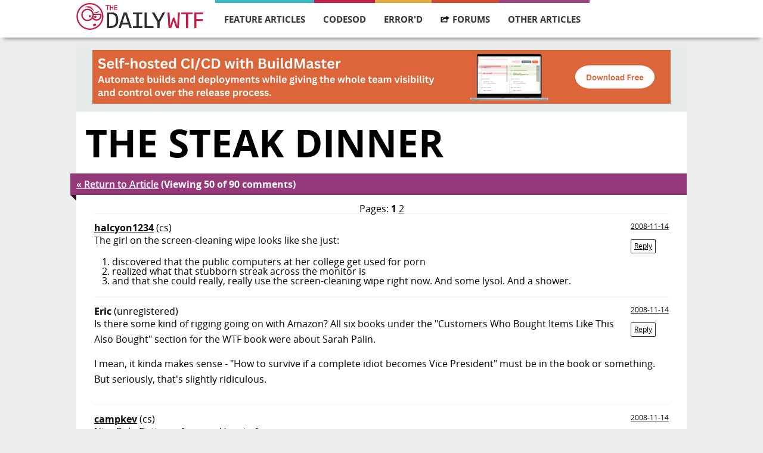

--- FILE ---
content_type: text/html; charset=utf-8
request_url: https://thedailywtf.com/articles/comments/Souvenir-Potpourri-The-Steak-Dinner/?parent=229202
body_size: 11498
content:
<!DOCTYPE html>
<html lang="en" xmlns="http://www.w3.org/1999/xhtml">
<head prefix="og: http://ogp.me/ns# article: http://ogp.me/ns/article# profile: http://ogp.me/ns/profile#">
    <meta charset="utf-8" />
    <meta name="viewport" content="width=device-width, initial-scale=1">
    <title>The Daily WTF: Curious Perversions in Information Technology</title>
    <link rel="stylesheet" type="text/css" href="/Content/Css/main.css">
    <link rel="alternate" type="application/rss+xml" title="The Daily WTF" href="https://syndication.thedailywtf.com/TheDailyWtf" />

    <meta http-equiv="X-UA-Compatible" content="IE=edge,chrome=1" />
    <meta name="author" content="humans.txt" />

    <script src="/scripts/modernizr-2.6.2.min.js"></script>
    <!--[if lt IE 9]>
    <script src="/scripts/jquery-1.10.2.min.js"></script>
    <![endif]-->
    <!--[if gte IE 9]><!-->
    <script src="/scripts/jquery-2.0.1.min.js"></script>
    <!--<![endif]-->

</head>
<body>
    <div id="wrapper">
        <div id="navigation" class="content-container">
    <div class="content">
        <div class="logo">
            <a href="/">
                <img src="/Content/Images/wtf-logo.png" alt="" />
            </a>
        </div>

        <ul id="navigation-items">
            <li class="featured">
                <a href="/series/feature-articles">Feature Articles</a>
                <ul class="dropdown">
                    <li class="navigation-heading">Most Recent Articles</li>
                    <li class="dropdown-item"><a href="/articles/we-get-spam">We Get Spam</a></li>
                    <li class="dropdown-item"><a href="/articles/marking-territory">Marking Territory</a></li>
                    <li class="dropdown-item"><a href="/articles/the-modern-job-hunt-a-side-quest">The Modern Job Hunt: A Side Quest</a></li>
                    <li class="dropdown-item"><a href="/articles/un-break-able">Un-break-able</a></li>
                    <li class="dropdown-item"><a href="/articles/christmas-in-the-server-room-iii-the-search-for-santa">Christmas in the Server Room III: The Search for Santa</a></li>
                    <li class="dropdown-item"><a href="/articles/holiday-party">Holiday Party</a></li>
                    <li class="dropdown-item"><a href="/articles/the-ghost-of-christmas-future">The Ghost of Christmas Future</a></li>
                    <li class="dropdown-item"><a href="/articles/the-spare-drive">The Spare Drive</a></li>
                </ul>
            </li>
            <li class="code">
                <a href="/series/code-sod">CodeSOD</a>
                <ul class="dropdown">
                    <li class="navigation-heading">Most Recent Articles</li>
                    <li class="dropdown-item"><a href="/articles/a-field-terned-visible">A Field Terned Visible</a></li>
                    <li class="dropdown-item"><a href="/articles/threading-the-needle-in-a-haystack-of-files">Threading the Needle in a Haystack of Files</a></li>
                    <li class="dropdown-item"><a href="/articles/validation-trimmed-away">Validation Trimmed Away</a></li>
                    <li class="dropdown-item"><a href="/articles/nurll">NUrll</a></li>
                    <li class="dropdown-item"><a href="/articles/well-timed-double-checking">Well Timed Double Checking</a></li>
                    <li class="dropdown-item"><a href="/articles/a-sudden-tern">A Sudden Tern</a></li>
                    <li class="dropdown-item"><a href="/articles/going-through-time">Going Through Time</a></li>
                    <li class="dropdown-item"><a href="/articles/a-pirate-s-confession">A Pirate&#39;s Confession</a></li>
                </ul>
            </li>
            <li class="errord">
                <a href="/series/errord">Error'd</a>
                <ul class="dropdown">
                    <li class="navigation-heading">Most Recent Articles</li>
                    <li class="dropdown-item"><a href="/articles/spacetime-anomalies">Spacetime Anomalies</a></li>
                    <li class="dropdown-item"><a href="/articles/some-southern-exposure">Some Southern Exposure</a></li>
                    <li class="dropdown-item"><a href="/articles/chicken-feed">Chicken Feed</a></li>
                    <li class="dropdown-item"><a href="/articles/twofers">Twofers</a></li>
                    <li class="dropdown-item"><a href="/articles/two-faced">Two-faced</a></li>
                    <li class="dropdown-item"><a href="/articles/boxing-day-math">Boxing Day Math</a></li>
                    <li class="dropdown-item"><a href="/articles/michael-s-holiday-snaps">Michael&#39;s Holiday Snaps</a></li>
                    <li class="dropdown-item"><a href="/articles/anonymice">Anonymice</a></li>
                </ul>
            </li>
            <li class="forum">
                <a href="https://what.thedailywtf.com">
                    <img class="hover-icon" src="/Content/Images/forums-icon-white.svg" />
                    <img class="standard-icon" src="/Content/Images/forums-icon-black.svg" />
                    Forums
                </a>
            </li>
            <li class="soapbox">
                <a>Other Articles</a>
                <ul class="dropdown">
                    <li class="dropdown-item"><a href="/articles/random">Random Article</a></li>
                    <li class="navigation-heading">Other Series</li>
                    <li class="dropdown-item"><a href="/series/alexs-soapbox">Alex&#39;s Soapbox</a></li>
                    <li class="dropdown-item"><a href="/series/announcements">Announcements</a></li>
                    <li class="dropdown-item"><a href="/series/best-of">Best of…</a></li>
                    <li class="dropdown-item"><a href="/series/best-of-email">Best of Email</a></li>
                    <li class="dropdown-item"><a href="/series/best-of-the-sidebar">Best of the Sidebar</a></li>
                    <li class="dropdown-item"><a href="/series/bring-your-own-code">Bring Your Own Code</a></li>
                    <li class="dropdown-item"><a href="/series/coded-smorgasbord">Coded Smorgasbord</a></li>
                    <li class="dropdown-item"><a href="/series/mandatory-fun-day">Mandatory Fun Day</a></li>
                    <li class="dropdown-item"><a href="/series/off-topic">Off Topic</a></li>
                    <li class="dropdown-item"><a href="/series/representative-line">Representative Line</a></li>
                    <li class="dropdown-item"><a href="/series/roundup">News Roundup</a></li>
                    <li class="dropdown-item"><a href="/series/soapbox">Editor&#39;s Soapbox</a></li>
                    <li class="dropdown-item"><a href="/series/software-on-the-rocks">Software on the Rocks</a></li>
                    <li class="dropdown-item"><a href="/series/souvenir-potpourri">Souvenir Potpourri</a></li>
                    <li class="dropdown-item"><a href="/series/sponsorship">Sponsor Post</a></li>
                    <li class="dropdown-item"><a href="/series/tales-from-the-interview">Tales from the Interview</a></li>
                    <li class="dropdown-item"><a href="/series/tdwtf-live">The Daily WTF: Live</a></li>
                    <li class="dropdown-item"><a href="/series/virtudyne">Virtudyne</a></li>
                </ul>
            </li>
        </ul>
        <div id="mini-navigation">
            <input id="1" name="accordian" type="checkbox" />
            <label for="1">
                <img src="/Content/Images/mobile-menu.svg" />
            </label>
            <article>
                <ul>
                    <li class="featured">
                        <a href="/series/feature-articles">feature articles</a>
                    </li>
                    <li class="code">
                        <a href="/series/code-sod">codesod</a>
                    </li>
                    <li class="errord">
                        <a href="/series/errord">error'd</a>
                    </li>
                    <li class="forum">
                        <a href="https://what.thedailywtf.com">forums</a>
                    </li>
                    <li class="soapbox">
                        <a href="/articles">other articles</a>
                    </li>
                    <li class="random">
                        <a href="/articles/random">random article</a>
                    </li>

                </ul>
            </article>
        </div>
    </div>
</div>
<div id="navigation-bumper" class="content-container">
</div>


        <div class="content-container">
<div id="top-banner" class="content">
    <a href="/fbuster/a229f573d9de4cabaa74d3f9a90e3295">
        <img src="/fblast/8a1c2317bbfe4cec9c36289cf6edb7b3" />
    </a>
</div>



            

<div class="content" id="article-page">
    <div class="article-container soapbox">
        <h2 class="title">The Steak Dinner</h2>
        <span class="details">
            <a href="https://thedailywtf.com/articles/Souvenir-Potpourri-The-Steak-Dinner">&laquo; Return to Article</a>
            (Viewing 50 of 90 comments)
        </span>
        <div class="banner-triangle"></div>

        <div class="article-body">
            <nav class="comment-nav">
    Pages:
    <strong>1</strong>
            <a href="https://thedailywtf.com/articles/comments/Souvenir-Potpourri-The-Steak-Dinner/2">2</a>
</nav>

            <ul class="comments">
        <li itemprop="comment" itemscope itemtype="http://schema.org/Comment" class="comment" id="comment-229122">
 <a href="https://what.thedailywtf.com/user/Profile.aspx?UserID=13412" class="poster" rel="author">halcyon1234</a>   <span class="poster-token poster-token-cs">(cs)</span>                                     <span class="timestamp" itemprop="datePublished" content="2008-11-14T09:32:30.2800000Z">
                <a itemprop="url" href="#comment-229122">2008-11-14</a>
                                                                    <br />
                    <a href="?parent=229122#comment-form" rel="nofollow" data-reply-to="229122" class="comment-reply-link">Reply</a>
                    <a href="/admin/article/comments/6363/1#comment-229122" rel="nofollow" class="hide admin-only">Admin</a>
            </span>
            <div itemprop="text">
                <p>The girl on the screen-cleaning wipe looks like she just:</p>
<ol>
<li>discovered that the public computers at her college get used for porn</li>
<li>realized what that stubborn streak across the monitor is</li>
<li>and that she could really, really use the screen-cleaning wipe right now. And some lysol. And a shower.</li>
</ol>
            </div>
        </li>
        <li itemprop="comment" itemscope itemtype="http://schema.org/Comment" class="comment" id="comment-229124">
 <span class="poster">Eric</span>   <span class="poster-anon">(unregistered)</span>                                     <span class="timestamp" itemprop="datePublished" content="2008-11-14T09:37:21.4370000Z">
                <a itemprop="url" href="#comment-229124">2008-11-14</a>
                                                                    <br />
                    <a href="?parent=229124#comment-form" rel="nofollow" data-reply-to="229124" class="comment-reply-link">Reply</a>
                    <a href="/admin/article/comments/6363/1#comment-229124" rel="nofollow" class="hide admin-only">Admin</a>
            </span>
            <div itemprop="text">
                <p>Is there some kind of rigging going on with Amazon?  All six books under the &#34;Customers Who Bought Items Like This Also Bought&#34; section for the WTF book were about Sarah Palin.</p>
<p>I mean, it kinda makes sense - &#34;How to survive if a complete idiot becomes Vice President&#34; must be in the book or something.  But seriously, that&#39;s slightly ridiculous.</p>
            </div>
        </li>
        <li itemprop="comment" itemscope itemtype="http://schema.org/Comment" class="comment" id="comment-229125">
 <a href="https://what.thedailywtf.com/user/Profile.aspx?UserID=3741" class="poster" rel="author">campkev</a>   <span class="poster-token poster-token-cs">(cs)</span>                                     <span class="timestamp" itemprop="datePublished" content="2008-11-14T09:39:47.6700000Z">
                <a itemprop="url" href="#comment-229125">2008-11-14</a>
                                                                    <br />
                    <a href="?parent=229125#comment-form" rel="nofollow" data-reply-to="229125" class="comment-reply-link">Reply</a>
                    <a href="/admin/article/comments/6363/1#comment-229125" rel="nofollow" class="hide admin-only">Admin</a>
            </span>
            <div itemprop="text">
                <p>Nice Pulp Fiction reference.  Upvote for you.</p>
            </div>
        </li>
        <li itemprop="comment" itemscope itemtype="http://schema.org/Comment" class="comment" id="comment-229126">
 <span class="poster">Anonymous</span>   <span class="poster-anon">(unregistered)</span>                                     <span class="timestamp" itemprop="datePublished" content="2008-11-14T09:41:49.7800000Z">
                <a itemprop="url" href="#comment-229126">2008-11-14</a>
                                                                    <br />
                    <a href="?parent=229126#comment-form" rel="nofollow" data-reply-to="229126" class="comment-reply-link">Reply</a>
                    <a href="/admin/article/comments/6363/1#comment-229126" rel="nofollow" class="hide admin-only">Admin</a>
            </span>
            <div itemprop="text">
                <blockquote><div>Of course, they spoke some kind of Spanish, so I repeated myself a few times very loudly and slowly. I&#39;m pretty sure those burgers will be on their way soon.</div></blockquote>
Um, you do realize they speak <b>Portugese</b>, not Spanish, in Brazil, right?  Thanks for making us USAians look even more ignorant than we usually do.
            </div>
        </li>
        <li itemprop="comment" itemscope itemtype="http://schema.org/Comment" class="comment" id="comment-229127">
 <a href="https://what.thedailywtf.com/user/Profile.aspx?UserID=3741" class="poster" rel="author">campkev</a>   <span class="poster-token poster-token-cs">(cs)</span>                                         <a href="https://thedailywtf.com/articles/comments/Souvenir-Potpourri-The-Steak-Dinner/1#comment-229124" class="reply-to clean">in reply to Eric</a>
            <span class="timestamp" itemprop="datePublished" content="2008-11-14T09:42:32.9670000Z">
                <a itemprop="url" href="#comment-229127">2008-11-14</a>
                                                                    <br />
                    <a href="?parent=229127#comment-form" rel="nofollow" data-reply-to="229127" class="comment-reply-link">Reply</a>
                    <a href="/admin/article/comments/6363/1#comment-229127" rel="nofollow" class="hide admin-only">Admin</a>
            </span>
            <div itemprop="text">
                <blockquote><div><i></i> <strong>Eric:</strong></div><div>Is there some kind of rigging going on with Amazon?  All six books under the &#34;Customers Who Bought Items Like This Also Bought&#34; section for the WTF book were about Sarah Palin.</div></blockquote>
<p>I noticed the same thing. But hey, it&#39;s a link from TDWTF to a book called &#34;WTF&#34;, so I guess you shouldn&#39;t be surprised to see something that makes you go &#34;WTF?!?!&#34;</p>
            </div>
        </li>
        <li itemprop="comment" itemscope itemtype="http://schema.org/Comment" class="comment" id="comment-229128">
 <a href="https://what.thedailywtf.com/user/Profile.aspx?UserID=3741" class="poster" rel="author">campkev</a>   <span class="poster-token poster-token-cs">(cs)</span>                                         <a href="https://thedailywtf.com/articles/comments/Souvenir-Potpourri-The-Steak-Dinner/1#comment-229126" class="reply-to clean">in reply to Anonymous</a>
            <span class="timestamp" itemprop="datePublished" content="2008-11-14T09:44:17.6870000Z">
                <a itemprop="url" href="#comment-229128">2008-11-14</a>
                                                                    <br />
                    <a href="?parent=229128#comment-form" rel="nofollow" data-reply-to="229128" class="comment-reply-link">Reply</a>
                    <a href="/admin/article/comments/6363/1#comment-229128" rel="nofollow" class="hide admin-only">Admin</a>
            </span>
            <div itemprop="text">
                <blockquote><div><i></i> <strong>Anonymous:</strong></div><div> Thanks for making us USAians look even more ignorant than we usually do.
</div></blockquote>
<p>I think you accomplished that much better than Alex did.</p>
            </div>
        </li>
        <li itemprop="comment" itemscope itemtype="http://schema.org/Comment" class="comment" id="comment-229130">
 <span class="poster">Ken</span>   <span class="poster-anon">(unregistered)</span>                                         <a href="https://thedailywtf.com/articles/comments/Souvenir-Potpourri-The-Steak-Dinner/1#comment-229126" class="reply-to clean">in reply to Anonymous</a>
            <span class="timestamp" itemprop="datePublished" content="2008-11-14T09:50:35.1700000Z">
                <a itemprop="url" href="#comment-229130">2008-11-14</a>
                                                                    <br />
                    <a href="?parent=229130#comment-form" rel="nofollow" data-reply-to="229130" class="comment-reply-link">Reply</a>
                    <a href="/admin/article/comments/6363/1#comment-229130" rel="nofollow" class="hide admin-only">Admin</a>
            </span>
            <div itemprop="text">
                <blockquote><div><i></i> <strong>Anonymous:</strong></div><div><blockquote><div>Of course, they spoke some kind of Spanish, so I repeated myself a few times very loudly and slowly. I&#39;m pretty sure those burgers will be on their way soon.</div></blockquote>
Um, you do realize they speak <b>Portugese</b>, not Spanish, in Brazil, right?  Thanks for making us USAians look even more ignorant than we usually do.
</div></blockquote>
<p>That&#39;d be Port<b>o</b>guese, thanks!  Also, your humor detector seems to be broken.  I suggest you get it repaired.</p>
<p>Steaks?!  I hope you sent him a whole case of mugs... that is just downright awesome.  I&#39;ll have to see if I have any fun random stuff around my apartment, I&#39;m sure I do.</p>
            </div>
        </li>
        <li itemprop="comment" itemscope itemtype="http://schema.org/Comment" class="comment" id="comment-229132">
 <a href="https://what.thedailywtf.com/user/Profile.aspx?UserID=13803" class="poster" rel="author">JPhi</a>   <span class="poster-token poster-token-cs">(cs)</span>                                     <span class="timestamp" itemprop="datePublished" content="2008-11-14T09:56:09.8700000Z">
                <a itemprop="url" href="#comment-229132">2008-11-14</a>
                                                                    <br />
                    <a href="?parent=229132#comment-form" rel="nofollow" data-reply-to="229132" class="comment-reply-link">Reply</a>
                    <a href="/admin/article/comments/6363/1#comment-229132" rel="nofollow" class="hide admin-only">Admin</a>
            </span>
            <div itemprop="text">
                <p>I don&#39;t know if it&#39;s an actual or perceived Pulp Fiction reference, but I will give kudos for the great picture, especially using a cheapy, compact point and shoot camera with no manual controls... If your EXIF info is to be believed.</p>
            </div>
        </li>
        <li itemprop="comment" itemscope itemtype="http://schema.org/Comment" class="comment" id="comment-229135">
 <a href="https://what.thedailywtf.com/user/Profile.aspx?UserID=10927" class="poster" rel="author">Code Dependent</a>   <span class="poster-token poster-token-cs">(cs)</span>                                         <a href="https://thedailywtf.com/articles/comments/Souvenir-Potpourri-The-Steak-Dinner/1#comment-229124" class="reply-to clean">in reply to Eric</a>
            <span class="timestamp" itemprop="datePublished" content="2008-11-14T10:08:32.5600000Z">
                <a itemprop="url" href="#comment-229135">2008-11-14</a>
                                                                    <br />
                    <a href="?parent=229135#comment-form" rel="nofollow" data-reply-to="229135" class="comment-reply-link">Reply</a>
                    <a href="/admin/article/comments/6363/1#comment-229135" rel="nofollow" class="hide admin-only">Admin</a>
            </span>
            <div itemprop="text">
                <blockquote><div><i></i> <strong>Eric:</strong></div><div>I mean, it kinda makes sense - &#34;How to survive if a complete idiot becomes Vice President&#34; must be in the book or something.</div></blockquote>You&#39;d think it would be all books about Dubya.  After all, having a complete idiot for president outranks one for VP.
<p>But then, I guess everyone&#39;s just sick to death of Dubya, and more than ready for him to fade into obscurity.</p>
            </div>
        </li>
        <li itemprop="comment" itemscope itemtype="http://schema.org/Comment" class="comment" id="comment-229138">
 <span class="poster">Martin</span>   <span class="poster-anon">(unregistered)</span>                                     <span class="timestamp" itemprop="datePublished" content="2008-11-14T10:17:20.1070000Z">
                <a itemprop="url" href="#comment-229138">2008-11-14</a>
                                                                    <br />
                    <a href="?parent=229138#comment-form" rel="nofollow" data-reply-to="229138" class="comment-reply-link">Reply</a>
                    <a href="/admin/article/comments/6363/1#comment-229138" rel="nofollow" class="hide admin-only">Admin</a>
            </span>
            <div itemprop="text">
                <p>Mmmmm..... Quebec Beer!</p>
            </div>
        </li>
        <li itemprop="comment" itemscope itemtype="http://schema.org/Comment" class="comment" id="comment-229140">
 <a href="https://what.thedailywtf.com/user/Profile.aspx?UserID=4782" class="poster" rel="author">Jeremy D. Pavleck</a>   <span class="poster-token poster-token-cs">(cs)</span>                                     <span class="timestamp" itemprop="datePublished" content="2008-11-14T10:19:57.0430000Z">
                <a itemprop="url" href="#comment-229140">2008-11-14</a>
                                                                    <br />
                    <a href="?parent=229140#comment-form" rel="nofollow" data-reply-to="229140" class="comment-reply-link">Reply</a>
                    <a href="/admin/article/comments/6363/1#comment-229140" rel="nofollow" class="hide admin-only">Admin</a>
            </span>
            <div itemprop="text">
                <p>Damn! I forgot about the mugs. Now I have to assemble a truly awesome selection of things to send him now.</p>
<p>But really, &#34;Coding is not a crime&#34; EFF sticker is so mug worthy imho</p>
            </div>
        </li>
        <li itemprop="comment" itemscope itemtype="http://schema.org/Comment" class="comment" id="comment-229141">
 <span class="poster">Osno</span>   <span class="poster-anon">(unregistered)</span>                                         <a href="https://thedailywtf.com/articles/comments/Souvenir-Potpourri-The-Steak-Dinner/1#comment-229126" class="reply-to clean">in reply to Anonymous</a>
            <span class="timestamp" itemprop="datePublished" content="2008-11-14T10:21:53.8400000Z">
                <a itemprop="url" href="#comment-229141">2008-11-14</a>
                                                                    <br />
                    <a href="?parent=229141#comment-form" rel="nofollow" data-reply-to="229141" class="comment-reply-link">Reply</a>
                    <a href="/admin/article/comments/6363/1#comment-229141" rel="nofollow" class="hide admin-only">Admin</a>
            </span>
            <div itemprop="text">
                <blockquote><div><i></i> <strong>Anonymous:</strong></div><div><blockquote><div>Of course, they spoke some kind of Spanish, so I repeated myself a few times very loudly and slowly. I&#39;m pretty sure those burgers will be on their way soon.</div></blockquote>
Um, you do realize they speak <b>Portugese</b>, not Spanish, in Brazil, right?  Thanks for making us USAians look even more ignorant than we usually do.
</div></blockquote>
<p>This actually was the first time in a long time that I laugh on an article by Alex (and I&#39;m from South America, very close to Brazil). The picture of him repeating &#34;I WAAANT A CHEEESE BUUUUR-GUER&#34; over an over again was so stereotipically american! And yes, you need to fix that humor detector.</p>
            </div>
        </li>
        <li itemprop="comment" itemscope itemtype="http://schema.org/Comment" class="comment" id="comment-229143">
 <a href="https://what.thedailywtf.com/user/Profile.aspx?UserID=5437" class="poster" rel="author">shadowman</a>   <span class="poster-token poster-token-cs">(cs)</span>                                         <a href="https://thedailywtf.com/articles/comments/Souvenir-Potpourri-The-Steak-Dinner/1#comment-229126" class="reply-to clean">in reply to Anonymous</a>
            <span class="timestamp" itemprop="datePublished" content="2008-11-14T10:30:34.6370000Z">
                <a itemprop="url" href="#comment-229143">2008-11-14</a>
                                                                    <br />
                    <a href="?parent=229143#comment-form" rel="nofollow" data-reply-to="229143" class="comment-reply-link">Reply</a>
                    <a href="/admin/article/comments/6363/1#comment-229143" rel="nofollow" class="hide admin-only">Admin</a>
            </span>
            <div itemprop="text">
                <blockquote><div><i></i> <strong>Anonymous:</strong></div><div><blockquote><div>Of course, they spoke some kind of Spanish, so I repeated myself a few times very loudly and slowly. I&#39;m pretty sure those burgers will be on their way soon.</div></blockquote>
Um, you do realize they speak <b>Portugese</b>, not Spanish, in Brazil, right?  Thanks for making us USAians look even more ignorant than we usually do.
</div></blockquote>
<p>Um, you do realize they speak <b>Sarcasm</b>, not idiot, on this site, right?</p>
            </div>
        </li>
        <li itemprop="comment" itemscope itemtype="http://schema.org/Comment" class="comment" id="comment-229147">
 <span class="poster">RabidSquirrel</span>   <span class="poster-anon">(unregistered)</span>                                         <a href="https://thedailywtf.com/articles/comments/Souvenir-Potpourri-The-Steak-Dinner/1#comment-229126" class="reply-to clean">in reply to Anonymous</a>
            <span class="timestamp" itemprop="datePublished" content="2008-11-14T10:48:10.3570000Z">
                <a itemprop="url" href="#comment-229147">2008-11-14</a>
                                                                    <br />
                    <a href="?parent=229147#comment-form" rel="nofollow" data-reply-to="229147" class="comment-reply-link">Reply</a>
                    <a href="/admin/article/comments/6363/1#comment-229147" rel="nofollow" class="hide admin-only">Admin</a>
            </span>
            <div itemprop="text">
                <blockquote><div><i></i> <strong>Anonymous:</strong></div><div><blockquote><div>Of course, they spoke some kind of Spanish, so I repeated myself a few times very loudly and slowly. I&#39;m pretty sure those burgers will be on their way soon.</div></blockquote>
Um, you do realize they speak <b>Portugese</b>, not Spanish, in Brazil, right?  Thanks for making us USAians look even more ignorant than we usually do.
</div></blockquote>
<p>Admit it Alex, you were trolling.</p>
            </div>
        </li>
        <li itemprop="comment" itemscope itemtype="http://schema.org/Comment" class="comment" id="comment-229148">
 <span class="poster">MD</span>   <span class="poster-anon">(unregistered)</span>                                     <span class="timestamp" itemprop="datePublished" content="2008-11-14T10:48:29.2800000Z">
                <a itemprop="url" href="#comment-229148">2008-11-14</a>
                                                                    <br />
                    <a href="?parent=229148#comment-form" rel="nofollow" data-reply-to="229148" class="comment-reply-link">Reply</a>
                    <a href="/admin/article/comments/6363/1#comment-229148" rel="nofollow" class="hide admin-only">Admin</a>
            </span>
            <div itemprop="text">
                <p>It&#39;s Portuguese (br: Português).</p>
<p>Thanks =)</p>
            </div>
        </li>
        <li itemprop="comment" itemscope itemtype="http://schema.org/Comment" class="comment" id="comment-229149">
 <a href="https://what.thedailywtf.com/user/Profile.aspx?UserID=12564" class="poster" rel="author">konamiman</a>   <span class="poster-token poster-token-cs">(cs)</span>                                     <span class="timestamp" itemprop="datePublished" content="2008-11-14T10:53:17.4970000Z">
                <a itemprop="url" href="#comment-229149">2008-11-14</a>
                                                                    <br />
                    <a href="?parent=229149#comment-form" rel="nofollow" data-reply-to="229149" class="comment-reply-link">Reply</a>
                    <a href="/admin/article/comments/6363/1#comment-229149" rel="nofollow" class="hide admin-only">Admin</a>
            </span>
            <div itemprop="text">
                <blockquote><div>The picture of him repeating &#34;I WAAANT A CHEEESE BUUUUR-GUER&#34; over an over again was so stereotipically american!</div></blockquote>
The contrary is also quite funny. You should see me (I&#39;m spaniard) trying to speak english when I am in Japan. Spaniards and japanese seem to compete for the worst english speech in the world.
            </div>
        </li>
        <li itemprop="comment" itemscope itemtype="http://schema.org/Comment" class="comment" id="comment-229151">
 <a href="https://what.thedailywtf.com/user/Profile.aspx?UserID=13606" class="poster" rel="author">citricsquid</a>   <span class="poster-token poster-token-cs">(cs)</span>                                     <span class="timestamp" itemprop="datePublished" content="2008-11-14T10:59:31.3270000Z">
                <a itemprop="url" href="#comment-229151">2008-11-14</a>
                                                                    <br />
                    <a href="?parent=229151#comment-form" rel="nofollow" data-reply-to="229151" class="comment-reply-link">Reply</a>
                    <a href="/admin/article/comments/6363/1#comment-229151" rel="nofollow" class="hide admin-only">Admin</a>
            </span>
            <div itemprop="text">
                <p>I could mail you some mini citricsquid stickers ;)</p>
            </div>
        </li>
        <li itemprop="comment" itemscope itemtype="http://schema.org/Comment" class="comment" id="comment-229152">
 <a href="https://what.thedailywtf.com/user/Profile.aspx?UserID=12386" class="poster" rel="author">amischiefr</a>   <span class="poster-token poster-token-cs">(cs)</span>                                         <a href="https://thedailywtf.com/articles/comments/Souvenir-Potpourri-The-Steak-Dinner/1#comment-229122" class="reply-to clean">in reply to halcyon1234</a>
            <span class="timestamp" itemprop="datePublished" content="2008-11-14T11:00:03.6830000Z">
                <a itemprop="url" href="#comment-229152">2008-11-14</a>
                                                                    <br />
                    <a href="?parent=229152#comment-form" rel="nofollow" data-reply-to="229152" class="comment-reply-link">Reply</a>
                    <a href="/admin/article/comments/6363/1#comment-229152" rel="nofollow" class="hide admin-only">Admin</a>
            </span>
            <div itemprop="text">
                <blockquote><div><i></i> <strong>halcyon1234:</strong></div><div>The girl on the screen-cleaning wipe looks like she just:
1) discovered that the public computers at her college get used for porn
2) realized what that stubborn streak across the monitor is
3) and that she could really, really use the screen-cleaning wipe right now. And some lysol. And a shower.</div></blockquote>
After using that &#34;screen cleaner&#34;, which I thought meant: jack off with this, I needed a shower too!!!
            </div>
        </li>
        <li itemprop="comment" itemscope itemtype="http://schema.org/Comment" class="comment" id="comment-229155">
 <a href="https://what.thedailywtf.com/user/Profile.aspx?UserID=8395" class="poster" rel="author">ThomsonsPier</a>   <span class="poster-token poster-token-cs">(cs)</span>                                     <span class="timestamp" itemprop="datePublished" content="2008-11-14T11:14:49.7000000Z">
                <a itemprop="url" href="#comment-229155">2008-11-14</a>
                                                                    <br />
                    <a href="?parent=229155#comment-form" rel="nofollow" data-reply-to="229155" class="comment-reply-link">Reply</a>
                    <a href="/admin/article/comments/6363/1#comment-229155" rel="nofollow" class="hide admin-only">Admin</a>
            </span>
            <div itemprop="text">
                <p>A note for all of you chaps who complain about the quality of WTF-ery on this site: take a look at the quality of WTF-ery in that book via Amazon&#39;s preview thingummy. It makes this site look like Shakespeare on one of his most satirical days.</p>
<p>Mmm, steaky, steaky goodness. I don&#39;t think I&#39;ve ever tried filet mignon. What&#39;s that white knobbly stuff on the left? Curses, I&#39;m hungry now.</p>
            </div>
        </li>
        <li itemprop="comment" itemscope itemtype="http://schema.org/Comment" class="comment" id="comment-229157">
 <span class="poster">t saint</span>   <span class="poster-anon">(unregistered)</span>                                     <span class="timestamp" itemprop="datePublished" content="2008-11-14T11:18:45.5130000Z">
                <a itemprop="url" href="#comment-229157">2008-11-14</a>
                                                                    <br />
                    <a href="?parent=229157#comment-form" rel="nofollow" data-reply-to="229157" class="comment-reply-link">Reply</a>
                    <a href="/admin/article/comments/6363/1#comment-229157" rel="nofollow" class="hide admin-only">Admin</a>
            </span>
            <div itemprop="text">
                <p>I do love the fake cuban cigar box, looks like the glass top did not get sent.</p>
            </div>
        </li>
        <li itemprop="comment" itemscope itemtype="http://schema.org/Comment" class="comment" id="comment-229158">
 <span class="poster">Thiago HP</span>   <span class="poster-anon">(unregistered)</span>                                         <a href="https://thedailywtf.com/articles/comments/Souvenir-Potpourri-The-Steak-Dinner/1#comment-229141" class="reply-to clean">in reply to Osno</a>
            <span class="timestamp" itemprop="datePublished" content="2008-11-14T11:19:19.0900000Z">
                <a itemprop="url" href="#comment-229158">2008-11-14</a>
                                                                    <br />
                    <a href="?parent=229158#comment-form" rel="nofollow" data-reply-to="229158" class="comment-reply-link">Reply</a>
                    <a href="/admin/article/comments/6363/1#comment-229158" rel="nofollow" class="hide admin-only">Admin</a>
            </span>
            <div itemprop="text">
                <blockquote><div><i></i> <strong>Osno:</strong></div><div><blockquote><div><i></i> <strong>Anonymous:</strong></div><div><blockquote><div>Of course, they spoke some kind of Spanish, so I repeated myself a few times very loudly and slowly. I&#39;m pretty sure those burgers will be on their way soon.</div></blockquote>
Um, you do realize they speak <b>Portugese</b>, not Spanish, in Brazil, right?  Thanks for making us USAians look even more ignorant than we usually do.
</div></blockquote>
<p>This actually was the first time in a long time that I laugh on an article by Alex (and I&#39;m from South America, very close to Brazil). The picture of him repeating &#34;I WAAANT A CHEEESE BUUUUR-GUER&#34; over an over again was so stereotipically american! And yes, you need to fix that humor detector.</p></div></blockquote><p></p>
<p>Unless Geography is changing lately, Brazil is part of South America, not beside it. :)</p>
<p>And Alex was right in the sarcasm: Portuguese and Spanish are very similar languagens, both them some kind of Latin. ;)</p>
<p>Captcha: commoveo. Sounds a little like &#34;i f*** old male people&#34; in Brazilian Portuguese. :P</p>
            </div>
        </li>
        <li itemprop="comment" itemscope itemtype="http://schema.org/Comment" class="comment" id="comment-229162">
 <a href="https://what.thedailywtf.com/user/Profile.aspx?UserID=13761" class="poster" rel="author">Mark Bowytz</a>   <span class="poster-token poster-token-cs">(cs)</span>                                     <span class="timestamp" itemprop="datePublished" content="2008-11-14T11:30:55.3270000Z">
                <a itemprop="url" href="#comment-229162">2008-11-14</a>
                                                                    <br />
                    <a href="?parent=229162#comment-form" rel="nofollow" data-reply-to="229162" class="comment-reply-link">Reply</a>
                    <a href="/admin/article/comments/6363/1#comment-229162" rel="nofollow" class="hide admin-only">Admin</a>
            </span>
            <div itemprop="text">
                <p>Sorry Alex - my cat made me do it...</p>
<p>http://mine.icanhascheezburger.com/view.aspx?ciid=2588742</p>
            </div>
        </li>
        <li itemprop="comment" itemscope itemtype="http://schema.org/Comment" class="comment" id="comment-229163">
 <span class="poster">Dan</span>   <span class="poster-anon">(unregistered)</span>                                     <span class="timestamp" itemprop="datePublished" content="2008-11-14T11:30:57.6700000Z">
                <a itemprop="url" href="#comment-229163">2008-11-14</a>
                                                                    <br />
                    <a href="?parent=229163#comment-form" rel="nofollow" data-reply-to="229163" class="comment-reply-link">Reply</a>
                    <a href="/admin/article/comments/6363/1#comment-229163" rel="nofollow" class="hide admin-only">Admin</a>
            </span>
            <div itemprop="text">
                <p>So, the date of 2^10?</p>
<p>I tried adding 20 billion milliseconds to the (unix) epoch and got August 20 (1970) at 7:33:20 am, but August 20 wasn&#39;t a Friday this year, as the itemized list implied the wedding occurred on.</p>
<p>What am I missing?</p>
            </div>
        </li>
        <li itemprop="comment" itemscope itemtype="http://schema.org/Comment" class="comment" id="comment-229164">
 <a href="https://what.thedailywtf.com/user/Profile.aspx?UserID=5553" class="poster" rel="author">obediah</a>   <span class="poster-token poster-token-cs">(cs)</span>                                         <a href="https://thedailywtf.com/articles/comments/Souvenir-Potpourri-The-Steak-Dinner/1#comment-229126" class="reply-to clean">in reply to Anonymous</a>
            <span class="timestamp" itemprop="datePublished" content="2008-11-14T11:31:33.5600000Z">
                <a itemprop="url" href="#comment-229164">2008-11-14</a>
                                                                    <br />
                    <a href="?parent=229164#comment-form" rel="nofollow" data-reply-to="229164" class="comment-reply-link">Reply</a>
                    <a href="/admin/article/comments/6363/1#comment-229164" rel="nofollow" class="hide admin-only">Admin</a>
            </span>
            <div itemprop="text">
                <blockquote><div><i></i> <strong>Anonymous:</strong></div><div><blockquote><div>Of course, they spoke some kind of Spanish, so I repeated myself a few times very loudly and slowly. I&#39;m pretty sure those burgers will be on their way soon.</div></blockquote>
Um, you do realize they speak <b>Portugese</b>, not Spanish, in Brazil, right?  Thanks for making us USAians look even more ignorant than we usually do.
</div></blockquote>
<p>I came to give Alex a nod for the classic troll, but it&#39;s more fun to follow the herd and admonish you for taking the bate with such gusto. <b>Bold</b> even!</p>
            </div>
        </li>
        <li itemprop="comment" itemscope itemtype="http://schema.org/Comment" class="comment" id="comment-229165">
 <a href="https://what.thedailywtf.com/user/Profile.aspx?UserID=2516" class="poster" rel="author">dpm</a>   <span class="poster-token poster-token-cs">(cs)</span>                                         <a href="https://thedailywtf.com/articles/comments/Souvenir-Potpourri-The-Steak-Dinner/1#comment-229158" class="reply-to clean">in reply to Thiago HP</a>
            <span class="timestamp" itemprop="datePublished" content="2008-11-14T11:36:26.5470000Z">
                <a itemprop="url" href="#comment-229165">2008-11-14</a>
                                                                    <br />
                    <a href="?parent=229165#comment-form" rel="nofollow" data-reply-to="229165" class="comment-reply-link">Reply</a>
                    <a href="/admin/article/comments/6363/1#comment-229165" rel="nofollow" class="hide admin-only">Admin</a>
            </span>
            <div itemprop="text">
                <blockquote><div><i></i> <strong>Thiago HP:</strong></div><div><blockquote><div><i></i> <strong>Osno:</strong></div><div>I&#39;m from South America, very close to Brazil</div></blockquote>Unless Geography is changing lately, Brazil is part of South America, not beside it. :)</div></blockquote>Clearly he meant &#34;I&#39;m from a part of South America which is very close to, but not actually within, Brazil&#34;.  HTH.
<p>P.S.  Thanks, now I have the John Belushi sketch stuck in my head, this time with a fake Spanish accent.  &#34;!KEE AIR OH UN OH CHEESEBURGER CHEESEBURGER!&#34;</p>
            </div>
        </li>
        <li itemprop="comment" itemscope itemtype="http://schema.org/Comment" class="comment" id="comment-229166">
 <a href="https://what.thedailywtf.com/user/Profile.aspx?UserID=8467" class="poster" rel="author">operagost</a>   <span class="poster-token poster-token-cs">(cs)</span>                                         <a href="https://thedailywtf.com/articles/comments/Souvenir-Potpourri-The-Steak-Dinner/1#comment-229124" class="reply-to clean">in reply to Eric</a>
            <span class="timestamp" itemprop="datePublished" content="2008-11-14T11:37:22.3100000Z">
                <a itemprop="url" href="#comment-229166">2008-11-14</a>
                                                                    <br />
                    <a href="?parent=229166#comment-form" rel="nofollow" data-reply-to="229166" class="comment-reply-link">Reply</a>
                    <a href="/admin/article/comments/6363/1#comment-229166" rel="nofollow" class="hide admin-only">Admin</a>
            </span>
            <div itemprop="text">
                <blockquote><div><i></i> <strong>Eric:</strong></div><div>Is there some kind of rigging going on with Amazon?  All six books under the &#34;Customers Who Bought Items Like This Also Bought&#34; section for the WTF book were about Sarah Palin.
<p>I mean, it kinda makes sense - &#34;How to survive if a complete idiot becomes Vice President&#34; must be in the book or something.  But seriously, that&#39;s slightly ridiculous.</p></div></blockquote>
What do we do if a leftist jackass trolls the comments on TDWTF?<p></p>
            </div>
        </li>
        <li itemprop="comment" itemscope itemtype="http://schema.org/Comment" class="comment" id="comment-229169">
 <span class="poster">Osno</span>   <span class="poster-anon">(unregistered)</span>                                         <a href="https://thedailywtf.com/articles/comments/Souvenir-Potpourri-The-Steak-Dinner/1#comment-229158" class="reply-to clean">in reply to Thiago HP</a>
            <span class="timestamp" itemprop="datePublished" content="2008-11-14T11:43:02.8730000Z">
                <a itemprop="url" href="#comment-229169">2008-11-14</a>
                                                                    <br />
                    <a href="?parent=229169#comment-form" rel="nofollow" data-reply-to="229169" class="comment-reply-link">Reply</a>
                    <a href="/admin/article/comments/6363/1#comment-229169" rel="nofollow" class="hide admin-only">Admin</a>
            </span>
            <div itemprop="text">
                <blockquote><div><i></i> <strong>Thiago HP:</strong></div><div><blockquote><div><i></i> <strong>Osno:</strong></div><div><blockquote><div><i></i> <strong>Anonymous:</strong></div><div><blockquote><div>Of course, they spoke some kind of Spanish, so I repeated myself a few times very loudly and slowly. I&#39;m pretty sure those burgers will be on their way soon.</div></blockquote>
Um, you do realize they speak <b>Portugese</b>, not Spanish, in Brazil, right?  Thanks for making us USAians look even more ignorant than we usually do.
</div></blockquote>
<p>This actually was the first time in a long time that I laugh on an article by Alex (and I&#39;m from South America, very close to Brazil). The picture of him repeating &#34;I WAAANT A CHEEESE BUUUUR-GUER&#34; over an over again was so stereotipically american! And yes, you need to fix that humor detector.</p></div></blockquote><p></p>
<p>Unless Geography is changing lately, Brazil is part of South America, not beside it. :)</p>
<p>And Alex was right in the sarcasm: Portuguese and Spanish are very similar languagens, both them some kind of Latin. ;)</p>
<p>Captcha: commoveo. Sounds a little like &#34;i f*** old male people&#34; in Brazilian Portuguese. :P</p></div></blockquote><p></p>
<p>Ok, let me rephrase that: I&#39;m from South America. Not from Brazil, but very close to it.</p>
            </div>
        </li>
        <li itemprop="comment" itemscope itemtype="http://schema.org/Comment" class="comment" id="comment-229170">
 <span class="poster">alter3d</span>   <span class="poster-anon">(unregistered)</span>                                         <a href="https://thedailywtf.com/articles/comments/Souvenir-Potpourri-The-Steak-Dinner/1#comment-229163" class="reply-to clean">in reply to Dan</a>
            <span class="timestamp" itemprop="datePublished" content="2008-11-14T11:51:24.9830000Z">
                <a itemprop="url" href="#comment-229170">2008-11-14</a>
                                                                    <br />
                    <a href="?parent=229170#comment-form" rel="nofollow" data-reply-to="229170" class="comment-reply-link">Reply</a>
                    <a href="/admin/article/comments/6363/1#comment-229170" rel="nofollow" class="hide admin-only">Admin</a>
            </span>
            <div itemprop="text">
                <blockquote><div>So, the date of 2^10?
<p>I tried adding 20 billion milliseconds to the (unix) epoch and got August 20 (1970) at 7:33:20 am, but August 20 wasn&#39;t a Friday this year, as the itemized list implied the wedding occurred on.</p>
<p>What am I missing? </p></div></blockquote>
Uhh... 2^10 = 1024, not 2x10^10.<p></p>
<p>Split up 1024 into group of 2 -- 10 and 24 -- and you get the 24th day of the 10th month, which happened to be a Friday this year.</p>
            </div>
        </li>
        <li itemprop="comment" itemscope itemtype="http://schema.org/Comment" class="comment" id="comment-229171">
 <a href="https://what.thedailywtf.com/user/Profile.aspx?UserID=4782" class="poster" rel="author">Jeremy D. Pavleck</a>   <span class="poster-token poster-token-cs">(cs)</span>                                         <a href="https://thedailywtf.com/articles/comments/Souvenir-Potpourri-The-Steak-Dinner/1#comment-229163" class="reply-to clean">in reply to Dan</a>
            <span class="timestamp" itemprop="datePublished" content="2008-11-14T11:51:40.9500000Z">
                <a itemprop="url" href="#comment-229171">2008-11-14</a>
                                                                    <br />
                    <a href="?parent=229171#comment-form" rel="nofollow" data-reply-to="229171" class="comment-reply-link">Reply</a>
                    <a href="/admin/article/comments/6363/1#comment-229171" rel="nofollow" class="hide admin-only">Admin</a>
            </span>
            <div itemprop="text">
                <p>Maybe it&#39;s best if I put it in context. Instead of a signature book, we had a signature plate designed for us. This is what it looked like:</p>
<a href="http://farm4.static.flickr.com/3074/2926915777_10cc61eafa.jpg" rel="nofollow">[image]</a>
<p>It&#39;s really 2(superscript 10), which is 2 to the 10th power. Or 1024. Our wedding was 10/24/2008. But no one really has the type for it, so we went with the alternative which is to use the caret for the exponent :)</p>
<p>Or, just put it into Google <a rel="nofollow" href="https://tinyurl.com/ourWeddingDate" title="http://tinyurl.com/ourWeddingDate">http://tinyurl.com/ourWeddingDate</a></p>
<p>Ya, we&#39;re geeks.</p>
            </div>
        </li>
        <li itemprop="comment" itemscope itemtype="http://schema.org/Comment" class="comment" id="comment-229172">
 <span class="poster">Thiago HP</span>   <span class="poster-anon">(unregistered)</span>                                         <a href="https://thedailywtf.com/articles/comments/Souvenir-Potpourri-The-Steak-Dinner/1#comment-229169" class="reply-to clean">in reply to Osno</a>
            <span class="timestamp" itemprop="datePublished" content="2008-11-14T11:51:54.9030000Z">
                <a itemprop="url" href="#comment-229172">2008-11-14</a>
                                                                    <br />
                    <a href="?parent=229172#comment-form" rel="nofollow" data-reply-to="229172" class="comment-reply-link">Reply</a>
                    <a href="/admin/article/comments/6363/1#comment-229172" rel="nofollow" class="hide admin-only">Admin</a>
            </span>
            <div itemprop="text">
                <blockquote><div><i></i> <strong>Osno:</strong></div><div>
Ok, let me rephrase that: I&#39;m from South America. Not from Brazil, but very close to it.</div></blockquote>
<p>Hi! Or &#34;olá&#34; would be better?</p>
<p>Where are you from? Being from South America and a Brazil neighbor means that you&#39;re not Chilean nor Equatorian. Just curious. :)</p>
            </div>
        </li>
        <li itemprop="comment" itemscope itemtype="http://schema.org/Comment" class="comment" id="comment-229173">
 <span class="poster">drach</span>   <span class="poster-anon">(unregistered)</span>                                         <a href="https://thedailywtf.com/articles/comments/Souvenir-Potpourri-The-Steak-Dinner/1#comment-229163" class="reply-to clean">in reply to Dan</a>
            <span class="timestamp" itemprop="datePublished" content="2008-11-14T11:55:37.3270000Z">
                <a itemprop="url" href="#comment-229173">2008-11-14</a>
                                                                    <br />
                    <a href="?parent=229173#comment-form" rel="nofollow" data-reply-to="229173" class="comment-reply-link">Reply</a>
                    <a href="/admin/article/comments/6363/1#comment-229173" rel="nofollow" class="hide admin-only">Admin</a>
            </span>
            <div itemprop="text">
                <blockquote><div><i></i> <strong>Dan:</strong></div><div>So, the date of 2^10?
<p>I tried adding 20 billion milliseconds to the (unix) epoch and got August 20 (1970) at 7:33:20 am, but August 20 wasn&#39;t a Friday this year, as the itemized list implied the wedding occurred on.</p>
<p>What am I missing?</p></div></blockquote>2^10=1024 = 10/24... err, yeah<p></p>
            </div>
        </li>
        <li itemprop="comment" itemscope itemtype="http://schema.org/Comment" class="comment" id="comment-229174">
 <a href="https://what.thedailywtf.com/user/Profile.aspx?UserID=3741" class="poster" rel="author">campkev</a>   <span class="poster-token poster-token-cs">(cs)</span>                                         <a href="https://thedailywtf.com/articles/comments/Souvenir-Potpourri-The-Steak-Dinner/1#comment-229169" class="reply-to clean">in reply to Osno</a>
            <span class="timestamp" itemprop="datePublished" content="2008-11-14T11:57:10.2470000Z">
                <a itemprop="url" href="#comment-229174">2008-11-14</a>
                                                                    <br />
                    <a href="?parent=229174#comment-form" rel="nofollow" data-reply-to="229174" class="comment-reply-link">Reply</a>
                    <a href="/admin/article/comments/6363/1#comment-229174" rel="nofollow" class="hide admin-only">Admin</a>
            </span>
            <div itemprop="text">
                <blockquote><div><i></i> <strong>Osno:</strong></div><div>Ok, let me rephrase that: I&#39;m from South America. Not from Brazil, but very close to it.</div></blockquote>
<p>The way you said it the first time made perfect sense to me.  I read it as &#34;I live in South America.  To be more specific, I live close to Brazil.&#34;</p>
<p>I&#39;m still trying to figure out whether Osno A) is a moron, B) trying to be funny, or c) is a d-bag.  I&#39;m leaning towards B.</p>
            </div>
        </li>
        <li itemprop="comment" itemscope itemtype="http://schema.org/Comment" class="comment" id="comment-229175">
 <span class="poster">Buddy</span>   <span class="poster-anon">(unregistered)</span>                                         <a href="https://thedailywtf.com/articles/comments/Souvenir-Potpourri-The-Steak-Dinner/1#comment-229158" class="reply-to clean">in reply to Thiago HP</a>
            <span class="timestamp" itemprop="datePublished" content="2008-11-14T11:57:13.6870000Z">
                <a itemprop="url" href="#comment-229175">2008-11-14</a>
                                                                    <br />
                    <a href="?parent=229175#comment-form" rel="nofollow" data-reply-to="229175" class="comment-reply-link">Reply</a>
                    <a href="/admin/article/comments/6363/1#comment-229175" rel="nofollow" class="hide admin-only">Admin</a>
            </span>
            <div itemprop="text">
                <blockquote><div><i></i> <strong>Thiago HP:</strong></div><div>Captcha: commoveo. Sounds a little like &#34;i f*** old male people&#34; in Brazilian Portuguese. :P</div></blockquote>
<p>I was curious and searched for Brazilian Portuguese obscenities. When I was there I never heard &#34;Go f*** yourself, you a<strong><strong><strong>in&#39; son of a b</strong></strong> who got f</strong><em>ed by the r</em>**** across the street.&#34; but others I recall.</p>
            </div>
        </li>
        <li itemprop="comment" itemscope itemtype="http://schema.org/Comment" class="comment" id="comment-229177">
 <a href="https://what.thedailywtf.com/user/Profile.aspx?UserID=10927" class="poster" rel="author">Code Dependent</a>   <span class="poster-token poster-token-cs">(cs)</span>                                         <a href="https://thedailywtf.com/articles/comments/Souvenir-Potpourri-The-Steak-Dinner/1#comment-229166" class="reply-to clean">in reply to operagost</a>
            <span class="timestamp" itemprop="datePublished" content="2008-11-14T12:03:18.0900000Z">
                <a itemprop="url" href="#comment-229177">2008-11-14</a>
                                                                    <br />
                    <a href="?parent=229177#comment-form" rel="nofollow" data-reply-to="229177" class="comment-reply-link">Reply</a>
                    <a href="/admin/article/comments/6363/1#comment-229177" rel="nofollow" class="hide admin-only">Admin</a>
            </span>
            <div itemprop="text">
                <blockquote><div><i></i> <strong>operagost:</strong></div><div>What do we do if a leftist jackass trolls the comments on TDWTF?</div></blockquote>You don&#39;t have to be leftist to conclude that Palin&#39;s an idiot.  You just have to be awake.
            </div>
        </li>
        <li itemprop="comment" itemscope itemtype="http://schema.org/Comment" class="comment" id="comment-229181">
 <span class="poster">CynicalTyler</span>   <span class="poster-anon">(unregistered)</span>                                     <span class="timestamp" itemprop="datePublished" content="2008-11-14T12:13:47.3570000Z">
                <a itemprop="url" href="#comment-229181">2008-11-14</a>
                                                                    <br />
                    <a href="?parent=229181#comment-form" rel="nofollow" data-reply-to="229181" class="comment-reply-link">Reply</a>
                    <a href="/admin/article/comments/6363/1#comment-229181" rel="nofollow" class="hide admin-only">Admin</a>
            </span>
            <div itemprop="text">
                <p>That kid had me until Smic.  Who the f@#$ is Smic?!</p>
            </div>
        </li>
        <li itemprop="comment" itemscope itemtype="http://schema.org/Comment" class="comment" id="comment-229186">
 <a href="https://what.thedailywtf.com/user/Profile.aspx?UserID=8753" class="poster" rel="author">galgorah</a>   <span class="poster-token poster-token-cs">(cs)</span>                                         <a href="https://thedailywtf.com/articles/comments/Souvenir-Potpourri-The-Steak-Dinner/1#comment-229130" class="reply-to clean">in reply to Ken</a>
            <span class="timestamp" itemprop="datePublished" content="2008-11-14T12:25:46.6070000Z">
                <a itemprop="url" href="#comment-229186">2008-11-14</a>
                                                                    <br />
                    <a href="?parent=229186#comment-form" rel="nofollow" data-reply-to="229186" class="comment-reply-link">Reply</a>
                    <a href="/admin/article/comments/6363/1#comment-229186" rel="nofollow" class="hide admin-only">Admin</a>
            </span>
            <div itemprop="text">
                <blockquote><div><i></i> <strong>Ken:</strong></div><div><blockquote><div><i></i> <strong>Anonymous:</strong></div><div><blockquote><div>Of course, they spoke some kind of Spanish, so I repeated myself a few times very loudly and slowly. I&#39;m pretty sure those burgers will be on their way soon.</div></blockquote>
Um, you do realize they speak <b>Portugese</b>, not Spanish, in Brazil, right?  Thanks for making us USAians look even more ignorant than we usually do.
</div></blockquote>
<p>That&#39;d be Port<b>o</b>guese, thanks!  Also, your humor detector seems to be broken.  I suggest you get it repaired.</p>
<p>Steaks?!  I hope you sent him a whole case of mugs... that is just downright awesome.  I&#39;ll have to see if I have any fun random stuff around my apartment, I&#39;m sure I do.</p></div></blockquote><p></p>
<p>He sent me 2 good size mugs.  these things have a serious weight to them.</p>
            </div>
        </li>
        <li itemprop="comment" itemscope itemtype="http://schema.org/Comment" class="comment" id="comment-229187">
 <span class="poster">Someone Else</span>   <span class="poster-anon">(unregistered)</span>                                         <a href="https://thedailywtf.com/articles/comments/Souvenir-Potpourri-The-Steak-Dinner/1#comment-229171" class="reply-to clean">in reply to Jeremy D. Pavleck</a>
            <span class="timestamp" itemprop="datePublished" content="2008-11-14T12:32:26.5900000Z">
                <a itemprop="url" href="#comment-229187">2008-11-14</a>
                                                                    <br />
                    <a href="?parent=229187#comment-form" rel="nofollow" data-reply-to="229187" class="comment-reply-link">Reply</a>
                    <a href="/admin/article/comments/6363/1#comment-229187" rel="nofollow" class="hide admin-only">Admin</a>
            </span>
            <div itemprop="text">
                <blockquote><div><i></i> <strong>Jeremy D. Pavleck:</strong></div><div>Maybe it&#39;s best if I put it in context. Instead of a signature book, we had a signature plate designed for us. This is what it looked like:
<a href="http://farm4.static.flickr.com/3074/2926915777_10cc61eafa.jpg" rel="nofollow">[image]</a>
<p>It&#39;s really 2(superscript 10), which is 2 to the 10th power. Or 1024. Our wedding was 10/24/2008. But no one really has the type for it, so we went with the alternative which is to use the caret for the exponent :)</p>
<p>Or, just put it into Google <a rel="nofollow" href="https://tinyurl.com/ourWeddingDate" title="http://tinyurl.com/ourWeddingDate">http://tinyurl.com/ourWeddingDate</a></p>
<p>Ya, we&#39;re geeks.</p>
</div></blockquote>
<p>TRWTF are mm/dd/yyyy numeric dates... wtf is the 10th day of the 24th month?!</p>
<p>(If you swapped the year and the month/day, it would work just fine in unambiguous yyyy/mm/dd format).</p>
            </div>
        </li>
        <li itemprop="comment" itemscope itemtype="http://schema.org/Comment" class="comment" id="comment-229188">
 <a href="https://what.thedailywtf.com/user/Profile.aspx?UserID=1819" class="poster" rel="author">KenW</a>   <span class="poster-token poster-token-cs">(cs)</span>                                         <a href="https://thedailywtf.com/articles/comments/Souvenir-Potpourri-The-Steak-Dinner/1#comment-229126" class="reply-to clean">in reply to Anonymous</a>
            <span class="timestamp" itemprop="datePublished" content="2008-11-14T12:33:59.0130000Z">
                <a itemprop="url" href="#comment-229188">2008-11-14</a>
                                                                    <br />
                    <a href="?parent=229188#comment-form" rel="nofollow" data-reply-to="229188" class="comment-reply-link">Reply</a>
                    <a href="/admin/article/comments/6363/1#comment-229188" rel="nofollow" class="hide admin-only">Admin</a>
            </span>
            <div itemprop="text">
                <blockquote><div><i></i> <strong>Anonymous:</strong></div><div><blockquote><div>Of course, they spoke some kind of Spanish, so I repeated myself a few times very loudly and slowly. I&#39;m pretty sure those burgers will be on their way soon.</div></blockquote>
Um, you do realize they speak <b>Portugese</b>, not Spanish, in Brazil, right?  Thanks for making us USAians look even more ignorant than we usually do.
</div></blockquote>
<p>Of course Alex realized that, just like he realized that repeating himself a few times very loudly and slowly didn&#39;t help, and that the burgers weren&#39;t really going to be delivered soon.</p>
<p>Thanks for playing, though. Join us again sometime when you think you&#39;ve had a thought.</p>
            </div>
        </li>
        <li itemprop="comment" itemscope itemtype="http://schema.org/Comment" class="comment" id="comment-229190">
 <span class="poster">SomeCoder</span>   <span class="poster-anon">(unregistered)</span>                                         <a href="https://thedailywtf.com/articles/comments/Souvenir-Potpourri-The-Steak-Dinner/1#comment-229187" class="reply-to clean">in reply to Someone Else</a>
            <span class="timestamp" itemprop="datePublished" content="2008-11-14T12:46:32.4330000Z">
                <a itemprop="url" href="#comment-229190">2008-11-14</a>
                                                                    <br />
                    <a href="?parent=229190#comment-form" rel="nofollow" data-reply-to="229190" class="comment-reply-link">Reply</a>
                    <a href="/admin/article/comments/6363/1#comment-229190" rel="nofollow" class="hide admin-only">Admin</a>
            </span>
            <div itemprop="text">
                <blockquote><div><i></i> <strong>Someone Else:</strong></div><div>
<p>TRWTF are mm/dd/yyyy numeric dates... wtf is the 10th day of the 24th month?!</p>
<p>(If you swapped the year and the month/day, it would work just fine in unambiguous yyyy/mm/dd format).</p></div></blockquote><p></p>
<p>If you&#39;re getting married in the United States and DON&#39;T use mm/dd/yyyy format, YOU are TRWTF.</p>
<p>That&#39;s just how it&#39;s done in the USA <em>shrug</em></p>
<p>By the way, that 2^10 is way, way, way too geeky.  That is not to say that I don&#39;t like it though :)</p>
            </div>
        </li>
        <li itemprop="comment" itemscope itemtype="http://schema.org/Comment" class="comment" id="comment-229191">
 <a href="https://what.thedailywtf.com/user/Profile.aspx?UserID=7485" class="poster" rel="author">danixdefcon5</a>   <span class="poster-token poster-token-cs">(cs)</span>                                         <a href="https://thedailywtf.com/articles/comments/Souvenir-Potpourri-The-Steak-Dinner/1#comment-229141" class="reply-to clean">in reply to Osno</a>
            <span class="timestamp" itemprop="datePublished" content="2008-11-14T12:49:51.7930000Z">
                <a itemprop="url" href="#comment-229191">2008-11-14</a>
                                                                    <br />
                    <a href="?parent=229191#comment-form" rel="nofollow" data-reply-to="229191" class="comment-reply-link">Reply</a>
                    <a href="/admin/article/comments/6363/1#comment-229191" rel="nofollow" class="hide admin-only">Admin</a>
            </span>
            <div itemprop="text">
                <blockquote><div><i></i> <strong>Osno:</strong></div><div><blockquote><div><i></i> <strong>Anonymous:</strong></div><div><blockquote><div>Of course, they spoke some kind of Spanish, so I repeated myself a few times very loudly and slowly. I&#39;m pretty sure those burgers will be on their way soon.</div></blockquote>
Um, you do realize they speak <b>Portugese</b>, not Spanish, in Brazil, right?  Thanks for making us USAians look even more ignorant than we usually do.
</div></blockquote>
<p>This actually was the first time in a long time that I laugh on an article by Alex (and I&#39;m from South America, very close to Brazil). The picture of him repeating &#34;I WAAANT A CHEEESE BUUUUR-GUER&#34; over an over again was so stereotipically american! And yes, you need to fix that humor detector.</p></div></blockquote>I&#39;d chuckle at that because having that situation in Mexico (assuming the attendant doesn&#39;t know English) would end up with the attendant pointing Alex to the bathroom.<p></p>
<p>&#34;Chis&#34; (pronounced like &#34;cheese&#34;) is slang for <i>piss</i>. There was even a joke made in one of the &#34;India Maria&#34; movies some time ago!</p>
<p>By the way, Portugese does look like Spanish gone wrong if you&#39;re not aware it <b>isn&#39;t</b> Spanish. My sister once was complaining that she could barely understand a website because it had a lot of spelling mistakes. I checked it out, and told her &#34;Um... that&#39;s not even Spanish, sis!&#34;</p>
            </div>
        </li>
        <li itemprop="comment" itemscope itemtype="http://schema.org/Comment" class="comment" id="comment-229196">
 <span class="poster">Ricky Fine</span>   <span class="poster-anon">(unregistered)</span>                                     <span class="timestamp" itemprop="datePublished" content="2008-11-14T13:26:36.0130000Z">
                <a itemprop="url" href="#comment-229196">2008-11-14</a>
                                                                    <br />
                    <a href="?parent=229196#comment-form" rel="nofollow" data-reply-to="229196" class="comment-reply-link">Reply</a>
                    <a href="/admin/article/comments/6363/1#comment-229196" rel="nofollow" class="hide admin-only">Admin</a>
            </span>
            <div itemprop="text">
                <p>Sorry, but that wasn&#39;t the chip that started it all.  Time for a history lesson from the old one.  That chip was first used commercially in the Compaq luggables.  The IBM PC used the 8088 chip.  This was an extension to the 8086-2 that restricted the internal bus speed to match the external.  If you&#39;re scratching your head as to why IBM would use a lesser chip that was actually more expensive than the more capable 8086-2, a lot of us did that.  Never did figure it out.</p>
            </div>
        </li>
        <li itemprop="comment" itemscope itemtype="http://schema.org/Comment" class="comment" id="comment-229198">
 <span class="poster">Doug</span>   <span class="poster-anon">(unregistered)</span>                                     <span class="timestamp" itemprop="datePublished" content="2008-11-14T13:33:22.0900000Z">
                <a itemprop="url" href="#comment-229198">2008-11-14</a>
                                                                    <br />
                    <a href="?parent=229198#comment-form" rel="nofollow" data-reply-to="229198" class="comment-reply-link">Reply</a>
                    <a href="/admin/article/comments/6363/1#comment-229198" rel="nofollow" class="hide admin-only">Admin</a>
            </span>
            <div itemprop="text">
                <p>What a coincidence, I use genuine <a rel="nofollow" href="http://www.ax-man.com/" title="http://www.ax-man.com/">Ax-Man</a> parts too!</p>
            </div>
        </li>
        <li itemprop="comment" itemscope itemtype="http://schema.org/Comment" class="comment" id="comment-229201">
 <a href="https://what.thedailywtf.com/user/Profile.aspx?UserID=13235" class="poster" rel="author">kennytm</a>   <span class="poster-token poster-token-cs">(cs)</span>                                         <a href="https://thedailywtf.com/articles/comments/Souvenir-Potpourri-The-Steak-Dinner/1#comment-229163" class="reply-to clean">in reply to Dan</a>
            <span class="timestamp" itemprop="datePublished" content="2008-11-14T13:44:36.0600000Z">
                <a itemprop="url" href="#comment-229201">2008-11-14</a>
                                                                    <br />
                    <a href="?parent=229201#comment-form" rel="nofollow" data-reply-to="229201" class="comment-reply-link">Reply</a>
                    <a href="/admin/article/comments/6363/1#comment-229201" rel="nofollow" class="hide admin-only">Admin</a>
            </span>
            <div itemprop="text">
                <blockquote><div><i></i> <strong>Dan:</strong></div><div>So, the date of 2^10?
<p>I tried adding 20 billion milliseconds to the (unix) epoch and got August 20 (1970) at 7:33:20 am, but August 20 wasn&#39;t a Friday this year, as the itemized list implied the wedding occurred on.</p>
<p>What am I missing?</p></div></blockquote>
The punchline?<p></p>
            </div>
        </li>
        <li itemprop="comment" itemscope itemtype="http://schema.org/Comment" class="comment" id="comment-229202">
 <span class="poster">Mackenzie</span>   <span class="poster-anon">(unregistered)</span>                                     <span class="timestamp" itemprop="datePublished" content="2008-11-14T13:45:10.5930000Z">
                <a itemprop="url" href="#comment-229202">2008-11-14</a>
                                                                    <br />
                    <a href="?parent=229202#comment-form" rel="nofollow" data-reply-to="229202" class="comment-reply-link">Reply</a>
                    <a href="/admin/article/comments/6363/1#comment-229202" rel="nofollow" class="hide admin-only">Admin</a>
            </span>
            <div itemprop="text">
                <p>The Church Brew Works is in Pittsburgh.  When the Catholic Church was losing money, it closed down and was auctioned off.  The buyers turned it into a brewery/restaurant.  A bunch of nuns showed up outside picketing the desecration of a church.</p>
            </div>
        </li>
        <li itemprop="comment" itemscope itemtype="http://schema.org/Comment" class="comment" id="comment-229207">
 <a href="https://what.thedailywtf.com/user/Profile.aspx?UserID=12935" class="poster" rel="author">Walleye</a>   <span class="poster-token poster-token-cs">(cs)</span>                                         <a href="https://thedailywtf.com/articles/comments/Souvenir-Potpourri-The-Steak-Dinner/1#comment-229165" class="reply-to clean">in reply to dpm</a>
            <span class="timestamp" itemprop="datePublished" content="2008-11-14T13:59:30.6230000Z">
                <a itemprop="url" href="#comment-229207">2008-11-14</a>
                                                                    <br />
                    <a href="?parent=229207#comment-form" rel="nofollow" data-reply-to="229207" class="comment-reply-link">Reply</a>
                    <a href="/admin/article/comments/6363/1#comment-229207" rel="nofollow" class="hide admin-only">Admin</a>
            </span>
            <div itemprop="text">
                <blockquote><div><i></i> <strong>dpm:</strong></div><div><blockquote><div><i></i> <strong>Thiago HP:</strong></div><div><blockquote><div><i></i> <strong>Osno:</strong></div><div>I&#39;m from South America, very close to Brazil</div></blockquote>Unless Geography is changing lately, Brazil is part of South America, not beside it. :)</div></blockquote>Clearly he meant &#34;I&#39;m from a part of South America which is very close to, but not actually within, Brazil&#34;.  HTH.
<p>P.S.  Thanks, now I have the John Belushi sketch stuck in my head, this time with a fake Spanish accent.  &#34;!KEE AIR OH UN OH CHEESEBURGER CHEESEBURGER!&#34;</p></div></blockquote><p></p>
<p>Don&#39;t feel too bad, someone earlier mentioned Japan and now I am seeing him behind the counter of a greasy spoon in a samauri outfit yelling &#34;KOKU JA NAI!! PE-PU-SI DESU!&#34; (No Coke, Pepsi)</p>
            </div>
        </li>
        <li itemprop="comment" itemscope itemtype="http://schema.org/Comment" class="comment" id="comment-229212">
 <span class="poster">Bob</span>   <span class="poster-anon">(unregistered)</span>                                         <a href="https://thedailywtf.com/articles/comments/Souvenir-Potpourri-The-Steak-Dinner/1#comment-229169" class="reply-to clean">in reply to Osno</a>
            <span class="timestamp" itemprop="datePublished" content="2008-11-14T14:43:01.0770000Z">
                <a itemprop="url" href="#comment-229212">2008-11-14</a>
                                                                    <br />
                    <a href="?parent=229212#comment-form" rel="nofollow" data-reply-to="229212" class="comment-reply-link">Reply</a>
                    <a href="/admin/article/comments/6363/1#comment-229212" rel="nofollow" class="hide admin-only">Admin</a>
            </span>
            <div itemprop="text">
                <blockquote><div><i></i> <strong>Osno:</strong></div><div>
Ok, let me rephrase that: I&#39;m from South America. Not from Brazil, but very close to it.</div></blockquote>
<p>Mexico? :D</p>
            </div>
        </li>
        <li itemprop="comment" itemscope itemtype="http://schema.org/Comment" class="comment" id="comment-229213">
 <span class="poster">jaykay</span>   <span class="poster-anon">(unregistered)</span>                                         <a href="https://thedailywtf.com/articles/comments/Souvenir-Potpourri-The-Steak-Dinner/1#comment-229196" class="reply-to clean">in reply to Ricky Fine</a>
            <span class="timestamp" itemprop="datePublished" content="2008-11-14T14:55:50.1530000Z">
                <a itemprop="url" href="#comment-229213">2008-11-14</a>
                                                                    <br />
                    <a href="?parent=229213#comment-form" rel="nofollow" data-reply-to="229213" class="comment-reply-link">Reply</a>
                    <a href="/admin/article/comments/6363/1#comment-229213" rel="nofollow" class="hide admin-only">Admin</a>
            </span>
            <div itemprop="text">
                <blockquote><div><i></i> <strong>Ricky Fine:</strong></div><div>Sorry, but that wasn&#39;t the chip that started it all.  Time for a history lesson from the old one.  That chip was first used commercially in the Compaq luggables.  The IBM PC used the 8088 chip.  This was an extension to the 8086-2 that restricted the internal bus speed to match the external.  If you&#39;re scratching your head as to why IBM would use a lesser chip that was actually more expensive than the more capable 8086-2, a lot of us did that.  Never did figure it out.</div></blockquote>
<p>65c02 predates 8088?</p>
            </div>
        </li>
        <li itemprop="comment" itemscope itemtype="http://schema.org/Comment" class="comment" id="comment-229214">
 <span class="poster">mahall</span>   <span class="poster-anon">(unregistered)</span>                                         <a href="https://thedailywtf.com/articles/comments/Souvenir-Potpourri-The-Steak-Dinner/1#comment-229198" class="reply-to clean">in reply to Doug</a>
            <span class="timestamp" itemprop="datePublished" content="2008-11-14T15:03:43.7170000Z">
                <a itemprop="url" href="#comment-229214">2008-11-14</a>
                                                                    <br />
                    <a href="?parent=229214#comment-form" rel="nofollow" data-reply-to="229214" class="comment-reply-link">Reply</a>
                    <a href="/admin/article/comments/6363/1#comment-229214" rel="nofollow" class="hide admin-only">Admin</a>
            </span>
            <div itemprop="text">
                <p>Ax-man is the best thing ever to come from capitalism. I actually look forward to visiting my in-laws in the Twin Cities, just so that I can spend some time in their St. Paul store.</p>
<p>-matt</p>
            </div>
        </li>
        <li itemprop="comment" itemscope itemtype="http://schema.org/Comment" class="comment" id="comment-229219">
 <span class="poster">doesnntmatter</span>   <span class="poster-anon">(unregistered)</span>                                         <a href="https://thedailywtf.com/articles/comments/Souvenir-Potpourri-The-Steak-Dinner/1#comment-229198" class="reply-to clean">in reply to Doug</a>
            <span class="timestamp" itemprop="datePublished" content="2008-11-14T15:30:30.2470000Z">
                <a itemprop="url" href="#comment-229219">2008-11-14</a>
                                                                    <br />
                    <a href="?parent=229219#comment-form" rel="nofollow" data-reply-to="229219" class="comment-reply-link">Reply</a>
                    <a href="/admin/article/comments/6363/1#comment-229219" rel="nofollow" class="hide admin-only">Admin</a>
            </span>
            <div itemprop="text">
                <blockquote><div><i></i> <strong>Doug:</strong></div><div>What a coincidence, I use genuine <a rel="nofollow" href="http://www.ax-man.com/" title="http://www.ax-man.com/">Ax-Man</a> parts too!
</div></blockquote>
<p>Website fail:</p>
<p>To get the most out of this site, set your monitor&#39;s resolution to 832 x 624, and view the site in IE 4.</p>
            </div>
        </li>
        <li itemprop="comment" itemscope itemtype="http://schema.org/Comment" class="comment" id="comment-229221">
 <a href="https://what.thedailywtf.com/user/Profile.aspx?UserID=10927" class="poster" rel="author">Code Dependent</a>   <span class="poster-token poster-token-cs">(cs)</span>                                         <a href="https://thedailywtf.com/articles/comments/Souvenir-Potpourri-The-Steak-Dinner/1#comment-229219" class="reply-to clean">in reply to doesnntmatter</a>
            <span class="timestamp" itemprop="datePublished" content="2008-11-14T15:39:06.2630000Z">
                <a itemprop="url" href="#comment-229221">2008-11-14</a>
                                                                    <br />
                    <a href="?parent=229221#comment-form" rel="nofollow" data-reply-to="229221" class="comment-reply-link">Reply</a>
                    <a href="/admin/article/comments/6363/1#comment-229221" rel="nofollow" class="hide admin-only">Admin</a>
            </span>
            <div itemprop="text">
                <blockquote><div><i></i> <strong>doesnntmatter:</strong></div><div><blockquote><div><i></i> <strong>Doug:</strong></div><div>What a coincidence, I use genuine <a rel="nofollow" href="http://www.ax-man.com/" title="http://www.ax-man.com/">Ax-Man</a> parts too!
</div></blockquote>Website fail:
<p>To get the most out of this site, set your monitor&#39;s resolution to 832 x 624, and view the site in IE 4.</p></div></blockquote>Any time a website tells you it&#39;s &#34;under construction&#34;, you can rest assured it is <i><b>not</b></i>.<p></p>
            </div>
        </li>
    </ul>

            <nav class="comment-nav">
    Pages:
    <strong>1</strong>
            <a href="https://thedailywtf.com/articles/comments/Souvenir-Potpourri-The-Steak-Dinner/2">2</a>
</nav>


            <div class="validation-summary-valid" data-valmsg-summary="true"><ul><li style="display:none"></li>
</ul></div>

            <form method="post" id="comment-form" action="#comment-form" class="no-print">

                <input name="__RequestVerificationToken" type="hidden" value="7Dro9Juhv7IRMA99pNZS2CGtU-StxVclAOuw9aHkNpnotckO1rClhMkUSO2ytd037AFGhm6XVMNYe8bgC33FOKpToU2NKuG60npeos5ddVo1" />

                <h3>Leave a comment on &ldquo;The Steak Dinner&rdquo;</h3>

                <p class="comment-anonymous-only"><a id="log-in-button" href="/login">Log In</a> or post as a guest</p>

                <input id="comment-parent" name="parent" type="hidden" value="229202" />
                <p id="comment-parent-text" class="">Replying to comment #<a id="comment-parent-display" href="#comment-229202">229202</a>:</p>
                    <meta name="robots" content="noindex" />

                <div class="field">
                    <input id="comment-name" name="name" type="text" class="input" placeholder="Your Name" required tabindex="1" />
                    <a id="log-out-button" class="hide" href="/login">Log Out</a>
                </div>

                <div class="field">
                    <textarea id="comment-body" maxlength="2048" name="body" class="input textarea resizeable" placeholder="Your Comment" rows="8" cols="60" required tabindex="2"></textarea>
                </div>

                <script src="https://www.google.com/recaptcha/api.js"></script>
<div class="g-recaptcha field" data-sitekey="6LcvPhsTAAAAACtYKd8EuIlM41dTcGub8CzvTSrw"></div>
<noscript>
    <div>
        <iframe src="https://www.google.com/recaptcha/api/fallback?k=6LcvPhsTAAAAACtYKd8EuIlM41dTcGub8CzvTSrw" frameborder="0" scrolling="no" width="302" height="422"></iframe>
    </div>
    <div>
        <textarea id="g-recaptcha-response" name="g-recaptcha-response" class="g-recaptcha-response" placeholder="Paste the code here"></textarea>
    </div>
</noscript>


                <div class="medium primary btn">
                    <input class="input" type="submit" tabindex="3" value="Submit" />
                </div>

            </form>

            <p><a href="https://thedailywtf.com/articles/Souvenir-Potpourri-The-Steak-Dinner">&laquo; Return to Article</a></p>
        </div>
    </div>
</div>

        </div>

        <div class="content-container" id="footer">
            <div class="content">
                <div class="link-bar">
                    <a href="/contact">Contact</a>
                    <a href="/info/privacy">Privacy Policy</a>
                    <a href="http://syndication.thedailywtf.com/TheDailyWtf" rel="alternate" type="application/rss+xml">RSS</a>
                </div>
                <hr />

                <p class="copyright">Copyright © 2026 Inedo Publishing - v2024.9</p>
                <p class="hosting">Monitored by <a href="https://www.panopta.com/">Panopta</a>
                    &bull; Deployed with <a href="https://inedo.com/landing/buildmaster">BuildMaster</a></p>

                <script src="/scripts/prism.js"></script>
                <script src="/scripts/custom.js"></script>

                <!-- Global site tag (gtag.js) - Google Analytics -->
                <script async src="https://www.googletagmanager.com/gtag/js?id=UA-9122028-1"></script>
                <script>
                    window.dataLayer = window.dataLayer || [];
                    function gtag(){dataLayer.push(arguments);}
                    gtag('js', new Date());

                    gtag('config', 'UA-9122028-1');
                </script>
            </div>
        </div>
    </div>
<script defer src="https://static.cloudflareinsights.com/beacon.min.js/vcd15cbe7772f49c399c6a5babf22c1241717689176015" integrity="sha512-ZpsOmlRQV6y907TI0dKBHq9Md29nnaEIPlkf84rnaERnq6zvWvPUqr2ft8M1aS28oN72PdrCzSjY4U6VaAw1EQ==" data-cf-beacon='{"version":"2024.11.0","token":"37df24c5e9504fc7805c3ffd277dfbea","r":1,"server_timing":{"name":{"cfCacheStatus":true,"cfEdge":true,"cfExtPri":true,"cfL4":true,"cfOrigin":true,"cfSpeedBrain":true},"location_startswith":null}}' crossorigin="anonymous"></script>
</body>
</html>


--- FILE ---
content_type: text/html; charset=utf-8
request_url: https://www.google.com/recaptcha/api2/anchor?ar=1&k=6LcvPhsTAAAAACtYKd8EuIlM41dTcGub8CzvTSrw&co=aHR0cHM6Ly90aGVkYWlseXd0Zi5jb206NDQz&hl=en&v=N67nZn4AqZkNcbeMu4prBgzg&size=normal&anchor-ms=20000&execute-ms=30000&cb=ma0uovlirrjg
body_size: 49406
content:
<!DOCTYPE HTML><html dir="ltr" lang="en"><head><meta http-equiv="Content-Type" content="text/html; charset=UTF-8">
<meta http-equiv="X-UA-Compatible" content="IE=edge">
<title>reCAPTCHA</title>
<style type="text/css">
/* cyrillic-ext */
@font-face {
  font-family: 'Roboto';
  font-style: normal;
  font-weight: 400;
  font-stretch: 100%;
  src: url(//fonts.gstatic.com/s/roboto/v48/KFO7CnqEu92Fr1ME7kSn66aGLdTylUAMa3GUBHMdazTgWw.woff2) format('woff2');
  unicode-range: U+0460-052F, U+1C80-1C8A, U+20B4, U+2DE0-2DFF, U+A640-A69F, U+FE2E-FE2F;
}
/* cyrillic */
@font-face {
  font-family: 'Roboto';
  font-style: normal;
  font-weight: 400;
  font-stretch: 100%;
  src: url(//fonts.gstatic.com/s/roboto/v48/KFO7CnqEu92Fr1ME7kSn66aGLdTylUAMa3iUBHMdazTgWw.woff2) format('woff2');
  unicode-range: U+0301, U+0400-045F, U+0490-0491, U+04B0-04B1, U+2116;
}
/* greek-ext */
@font-face {
  font-family: 'Roboto';
  font-style: normal;
  font-weight: 400;
  font-stretch: 100%;
  src: url(//fonts.gstatic.com/s/roboto/v48/KFO7CnqEu92Fr1ME7kSn66aGLdTylUAMa3CUBHMdazTgWw.woff2) format('woff2');
  unicode-range: U+1F00-1FFF;
}
/* greek */
@font-face {
  font-family: 'Roboto';
  font-style: normal;
  font-weight: 400;
  font-stretch: 100%;
  src: url(//fonts.gstatic.com/s/roboto/v48/KFO7CnqEu92Fr1ME7kSn66aGLdTylUAMa3-UBHMdazTgWw.woff2) format('woff2');
  unicode-range: U+0370-0377, U+037A-037F, U+0384-038A, U+038C, U+038E-03A1, U+03A3-03FF;
}
/* math */
@font-face {
  font-family: 'Roboto';
  font-style: normal;
  font-weight: 400;
  font-stretch: 100%;
  src: url(//fonts.gstatic.com/s/roboto/v48/KFO7CnqEu92Fr1ME7kSn66aGLdTylUAMawCUBHMdazTgWw.woff2) format('woff2');
  unicode-range: U+0302-0303, U+0305, U+0307-0308, U+0310, U+0312, U+0315, U+031A, U+0326-0327, U+032C, U+032F-0330, U+0332-0333, U+0338, U+033A, U+0346, U+034D, U+0391-03A1, U+03A3-03A9, U+03B1-03C9, U+03D1, U+03D5-03D6, U+03F0-03F1, U+03F4-03F5, U+2016-2017, U+2034-2038, U+203C, U+2040, U+2043, U+2047, U+2050, U+2057, U+205F, U+2070-2071, U+2074-208E, U+2090-209C, U+20D0-20DC, U+20E1, U+20E5-20EF, U+2100-2112, U+2114-2115, U+2117-2121, U+2123-214F, U+2190, U+2192, U+2194-21AE, U+21B0-21E5, U+21F1-21F2, U+21F4-2211, U+2213-2214, U+2216-22FF, U+2308-230B, U+2310, U+2319, U+231C-2321, U+2336-237A, U+237C, U+2395, U+239B-23B7, U+23D0, U+23DC-23E1, U+2474-2475, U+25AF, U+25B3, U+25B7, U+25BD, U+25C1, U+25CA, U+25CC, U+25FB, U+266D-266F, U+27C0-27FF, U+2900-2AFF, U+2B0E-2B11, U+2B30-2B4C, U+2BFE, U+3030, U+FF5B, U+FF5D, U+1D400-1D7FF, U+1EE00-1EEFF;
}
/* symbols */
@font-face {
  font-family: 'Roboto';
  font-style: normal;
  font-weight: 400;
  font-stretch: 100%;
  src: url(//fonts.gstatic.com/s/roboto/v48/KFO7CnqEu92Fr1ME7kSn66aGLdTylUAMaxKUBHMdazTgWw.woff2) format('woff2');
  unicode-range: U+0001-000C, U+000E-001F, U+007F-009F, U+20DD-20E0, U+20E2-20E4, U+2150-218F, U+2190, U+2192, U+2194-2199, U+21AF, U+21E6-21F0, U+21F3, U+2218-2219, U+2299, U+22C4-22C6, U+2300-243F, U+2440-244A, U+2460-24FF, U+25A0-27BF, U+2800-28FF, U+2921-2922, U+2981, U+29BF, U+29EB, U+2B00-2BFF, U+4DC0-4DFF, U+FFF9-FFFB, U+10140-1018E, U+10190-1019C, U+101A0, U+101D0-101FD, U+102E0-102FB, U+10E60-10E7E, U+1D2C0-1D2D3, U+1D2E0-1D37F, U+1F000-1F0FF, U+1F100-1F1AD, U+1F1E6-1F1FF, U+1F30D-1F30F, U+1F315, U+1F31C, U+1F31E, U+1F320-1F32C, U+1F336, U+1F378, U+1F37D, U+1F382, U+1F393-1F39F, U+1F3A7-1F3A8, U+1F3AC-1F3AF, U+1F3C2, U+1F3C4-1F3C6, U+1F3CA-1F3CE, U+1F3D4-1F3E0, U+1F3ED, U+1F3F1-1F3F3, U+1F3F5-1F3F7, U+1F408, U+1F415, U+1F41F, U+1F426, U+1F43F, U+1F441-1F442, U+1F444, U+1F446-1F449, U+1F44C-1F44E, U+1F453, U+1F46A, U+1F47D, U+1F4A3, U+1F4B0, U+1F4B3, U+1F4B9, U+1F4BB, U+1F4BF, U+1F4C8-1F4CB, U+1F4D6, U+1F4DA, U+1F4DF, U+1F4E3-1F4E6, U+1F4EA-1F4ED, U+1F4F7, U+1F4F9-1F4FB, U+1F4FD-1F4FE, U+1F503, U+1F507-1F50B, U+1F50D, U+1F512-1F513, U+1F53E-1F54A, U+1F54F-1F5FA, U+1F610, U+1F650-1F67F, U+1F687, U+1F68D, U+1F691, U+1F694, U+1F698, U+1F6AD, U+1F6B2, U+1F6B9-1F6BA, U+1F6BC, U+1F6C6-1F6CF, U+1F6D3-1F6D7, U+1F6E0-1F6EA, U+1F6F0-1F6F3, U+1F6F7-1F6FC, U+1F700-1F7FF, U+1F800-1F80B, U+1F810-1F847, U+1F850-1F859, U+1F860-1F887, U+1F890-1F8AD, U+1F8B0-1F8BB, U+1F8C0-1F8C1, U+1F900-1F90B, U+1F93B, U+1F946, U+1F984, U+1F996, U+1F9E9, U+1FA00-1FA6F, U+1FA70-1FA7C, U+1FA80-1FA89, U+1FA8F-1FAC6, U+1FACE-1FADC, U+1FADF-1FAE9, U+1FAF0-1FAF8, U+1FB00-1FBFF;
}
/* vietnamese */
@font-face {
  font-family: 'Roboto';
  font-style: normal;
  font-weight: 400;
  font-stretch: 100%;
  src: url(//fonts.gstatic.com/s/roboto/v48/KFO7CnqEu92Fr1ME7kSn66aGLdTylUAMa3OUBHMdazTgWw.woff2) format('woff2');
  unicode-range: U+0102-0103, U+0110-0111, U+0128-0129, U+0168-0169, U+01A0-01A1, U+01AF-01B0, U+0300-0301, U+0303-0304, U+0308-0309, U+0323, U+0329, U+1EA0-1EF9, U+20AB;
}
/* latin-ext */
@font-face {
  font-family: 'Roboto';
  font-style: normal;
  font-weight: 400;
  font-stretch: 100%;
  src: url(//fonts.gstatic.com/s/roboto/v48/KFO7CnqEu92Fr1ME7kSn66aGLdTylUAMa3KUBHMdazTgWw.woff2) format('woff2');
  unicode-range: U+0100-02BA, U+02BD-02C5, U+02C7-02CC, U+02CE-02D7, U+02DD-02FF, U+0304, U+0308, U+0329, U+1D00-1DBF, U+1E00-1E9F, U+1EF2-1EFF, U+2020, U+20A0-20AB, U+20AD-20C0, U+2113, U+2C60-2C7F, U+A720-A7FF;
}
/* latin */
@font-face {
  font-family: 'Roboto';
  font-style: normal;
  font-weight: 400;
  font-stretch: 100%;
  src: url(//fonts.gstatic.com/s/roboto/v48/KFO7CnqEu92Fr1ME7kSn66aGLdTylUAMa3yUBHMdazQ.woff2) format('woff2');
  unicode-range: U+0000-00FF, U+0131, U+0152-0153, U+02BB-02BC, U+02C6, U+02DA, U+02DC, U+0304, U+0308, U+0329, U+2000-206F, U+20AC, U+2122, U+2191, U+2193, U+2212, U+2215, U+FEFF, U+FFFD;
}
/* cyrillic-ext */
@font-face {
  font-family: 'Roboto';
  font-style: normal;
  font-weight: 500;
  font-stretch: 100%;
  src: url(//fonts.gstatic.com/s/roboto/v48/KFO7CnqEu92Fr1ME7kSn66aGLdTylUAMa3GUBHMdazTgWw.woff2) format('woff2');
  unicode-range: U+0460-052F, U+1C80-1C8A, U+20B4, U+2DE0-2DFF, U+A640-A69F, U+FE2E-FE2F;
}
/* cyrillic */
@font-face {
  font-family: 'Roboto';
  font-style: normal;
  font-weight: 500;
  font-stretch: 100%;
  src: url(//fonts.gstatic.com/s/roboto/v48/KFO7CnqEu92Fr1ME7kSn66aGLdTylUAMa3iUBHMdazTgWw.woff2) format('woff2');
  unicode-range: U+0301, U+0400-045F, U+0490-0491, U+04B0-04B1, U+2116;
}
/* greek-ext */
@font-face {
  font-family: 'Roboto';
  font-style: normal;
  font-weight: 500;
  font-stretch: 100%;
  src: url(//fonts.gstatic.com/s/roboto/v48/KFO7CnqEu92Fr1ME7kSn66aGLdTylUAMa3CUBHMdazTgWw.woff2) format('woff2');
  unicode-range: U+1F00-1FFF;
}
/* greek */
@font-face {
  font-family: 'Roboto';
  font-style: normal;
  font-weight: 500;
  font-stretch: 100%;
  src: url(//fonts.gstatic.com/s/roboto/v48/KFO7CnqEu92Fr1ME7kSn66aGLdTylUAMa3-UBHMdazTgWw.woff2) format('woff2');
  unicode-range: U+0370-0377, U+037A-037F, U+0384-038A, U+038C, U+038E-03A1, U+03A3-03FF;
}
/* math */
@font-face {
  font-family: 'Roboto';
  font-style: normal;
  font-weight: 500;
  font-stretch: 100%;
  src: url(//fonts.gstatic.com/s/roboto/v48/KFO7CnqEu92Fr1ME7kSn66aGLdTylUAMawCUBHMdazTgWw.woff2) format('woff2');
  unicode-range: U+0302-0303, U+0305, U+0307-0308, U+0310, U+0312, U+0315, U+031A, U+0326-0327, U+032C, U+032F-0330, U+0332-0333, U+0338, U+033A, U+0346, U+034D, U+0391-03A1, U+03A3-03A9, U+03B1-03C9, U+03D1, U+03D5-03D6, U+03F0-03F1, U+03F4-03F5, U+2016-2017, U+2034-2038, U+203C, U+2040, U+2043, U+2047, U+2050, U+2057, U+205F, U+2070-2071, U+2074-208E, U+2090-209C, U+20D0-20DC, U+20E1, U+20E5-20EF, U+2100-2112, U+2114-2115, U+2117-2121, U+2123-214F, U+2190, U+2192, U+2194-21AE, U+21B0-21E5, U+21F1-21F2, U+21F4-2211, U+2213-2214, U+2216-22FF, U+2308-230B, U+2310, U+2319, U+231C-2321, U+2336-237A, U+237C, U+2395, U+239B-23B7, U+23D0, U+23DC-23E1, U+2474-2475, U+25AF, U+25B3, U+25B7, U+25BD, U+25C1, U+25CA, U+25CC, U+25FB, U+266D-266F, U+27C0-27FF, U+2900-2AFF, U+2B0E-2B11, U+2B30-2B4C, U+2BFE, U+3030, U+FF5B, U+FF5D, U+1D400-1D7FF, U+1EE00-1EEFF;
}
/* symbols */
@font-face {
  font-family: 'Roboto';
  font-style: normal;
  font-weight: 500;
  font-stretch: 100%;
  src: url(//fonts.gstatic.com/s/roboto/v48/KFO7CnqEu92Fr1ME7kSn66aGLdTylUAMaxKUBHMdazTgWw.woff2) format('woff2');
  unicode-range: U+0001-000C, U+000E-001F, U+007F-009F, U+20DD-20E0, U+20E2-20E4, U+2150-218F, U+2190, U+2192, U+2194-2199, U+21AF, U+21E6-21F0, U+21F3, U+2218-2219, U+2299, U+22C4-22C6, U+2300-243F, U+2440-244A, U+2460-24FF, U+25A0-27BF, U+2800-28FF, U+2921-2922, U+2981, U+29BF, U+29EB, U+2B00-2BFF, U+4DC0-4DFF, U+FFF9-FFFB, U+10140-1018E, U+10190-1019C, U+101A0, U+101D0-101FD, U+102E0-102FB, U+10E60-10E7E, U+1D2C0-1D2D3, U+1D2E0-1D37F, U+1F000-1F0FF, U+1F100-1F1AD, U+1F1E6-1F1FF, U+1F30D-1F30F, U+1F315, U+1F31C, U+1F31E, U+1F320-1F32C, U+1F336, U+1F378, U+1F37D, U+1F382, U+1F393-1F39F, U+1F3A7-1F3A8, U+1F3AC-1F3AF, U+1F3C2, U+1F3C4-1F3C6, U+1F3CA-1F3CE, U+1F3D4-1F3E0, U+1F3ED, U+1F3F1-1F3F3, U+1F3F5-1F3F7, U+1F408, U+1F415, U+1F41F, U+1F426, U+1F43F, U+1F441-1F442, U+1F444, U+1F446-1F449, U+1F44C-1F44E, U+1F453, U+1F46A, U+1F47D, U+1F4A3, U+1F4B0, U+1F4B3, U+1F4B9, U+1F4BB, U+1F4BF, U+1F4C8-1F4CB, U+1F4D6, U+1F4DA, U+1F4DF, U+1F4E3-1F4E6, U+1F4EA-1F4ED, U+1F4F7, U+1F4F9-1F4FB, U+1F4FD-1F4FE, U+1F503, U+1F507-1F50B, U+1F50D, U+1F512-1F513, U+1F53E-1F54A, U+1F54F-1F5FA, U+1F610, U+1F650-1F67F, U+1F687, U+1F68D, U+1F691, U+1F694, U+1F698, U+1F6AD, U+1F6B2, U+1F6B9-1F6BA, U+1F6BC, U+1F6C6-1F6CF, U+1F6D3-1F6D7, U+1F6E0-1F6EA, U+1F6F0-1F6F3, U+1F6F7-1F6FC, U+1F700-1F7FF, U+1F800-1F80B, U+1F810-1F847, U+1F850-1F859, U+1F860-1F887, U+1F890-1F8AD, U+1F8B0-1F8BB, U+1F8C0-1F8C1, U+1F900-1F90B, U+1F93B, U+1F946, U+1F984, U+1F996, U+1F9E9, U+1FA00-1FA6F, U+1FA70-1FA7C, U+1FA80-1FA89, U+1FA8F-1FAC6, U+1FACE-1FADC, U+1FADF-1FAE9, U+1FAF0-1FAF8, U+1FB00-1FBFF;
}
/* vietnamese */
@font-face {
  font-family: 'Roboto';
  font-style: normal;
  font-weight: 500;
  font-stretch: 100%;
  src: url(//fonts.gstatic.com/s/roboto/v48/KFO7CnqEu92Fr1ME7kSn66aGLdTylUAMa3OUBHMdazTgWw.woff2) format('woff2');
  unicode-range: U+0102-0103, U+0110-0111, U+0128-0129, U+0168-0169, U+01A0-01A1, U+01AF-01B0, U+0300-0301, U+0303-0304, U+0308-0309, U+0323, U+0329, U+1EA0-1EF9, U+20AB;
}
/* latin-ext */
@font-face {
  font-family: 'Roboto';
  font-style: normal;
  font-weight: 500;
  font-stretch: 100%;
  src: url(//fonts.gstatic.com/s/roboto/v48/KFO7CnqEu92Fr1ME7kSn66aGLdTylUAMa3KUBHMdazTgWw.woff2) format('woff2');
  unicode-range: U+0100-02BA, U+02BD-02C5, U+02C7-02CC, U+02CE-02D7, U+02DD-02FF, U+0304, U+0308, U+0329, U+1D00-1DBF, U+1E00-1E9F, U+1EF2-1EFF, U+2020, U+20A0-20AB, U+20AD-20C0, U+2113, U+2C60-2C7F, U+A720-A7FF;
}
/* latin */
@font-face {
  font-family: 'Roboto';
  font-style: normal;
  font-weight: 500;
  font-stretch: 100%;
  src: url(//fonts.gstatic.com/s/roboto/v48/KFO7CnqEu92Fr1ME7kSn66aGLdTylUAMa3yUBHMdazQ.woff2) format('woff2');
  unicode-range: U+0000-00FF, U+0131, U+0152-0153, U+02BB-02BC, U+02C6, U+02DA, U+02DC, U+0304, U+0308, U+0329, U+2000-206F, U+20AC, U+2122, U+2191, U+2193, U+2212, U+2215, U+FEFF, U+FFFD;
}
/* cyrillic-ext */
@font-face {
  font-family: 'Roboto';
  font-style: normal;
  font-weight: 900;
  font-stretch: 100%;
  src: url(//fonts.gstatic.com/s/roboto/v48/KFO7CnqEu92Fr1ME7kSn66aGLdTylUAMa3GUBHMdazTgWw.woff2) format('woff2');
  unicode-range: U+0460-052F, U+1C80-1C8A, U+20B4, U+2DE0-2DFF, U+A640-A69F, U+FE2E-FE2F;
}
/* cyrillic */
@font-face {
  font-family: 'Roboto';
  font-style: normal;
  font-weight: 900;
  font-stretch: 100%;
  src: url(//fonts.gstatic.com/s/roboto/v48/KFO7CnqEu92Fr1ME7kSn66aGLdTylUAMa3iUBHMdazTgWw.woff2) format('woff2');
  unicode-range: U+0301, U+0400-045F, U+0490-0491, U+04B0-04B1, U+2116;
}
/* greek-ext */
@font-face {
  font-family: 'Roboto';
  font-style: normal;
  font-weight: 900;
  font-stretch: 100%;
  src: url(//fonts.gstatic.com/s/roboto/v48/KFO7CnqEu92Fr1ME7kSn66aGLdTylUAMa3CUBHMdazTgWw.woff2) format('woff2');
  unicode-range: U+1F00-1FFF;
}
/* greek */
@font-face {
  font-family: 'Roboto';
  font-style: normal;
  font-weight: 900;
  font-stretch: 100%;
  src: url(//fonts.gstatic.com/s/roboto/v48/KFO7CnqEu92Fr1ME7kSn66aGLdTylUAMa3-UBHMdazTgWw.woff2) format('woff2');
  unicode-range: U+0370-0377, U+037A-037F, U+0384-038A, U+038C, U+038E-03A1, U+03A3-03FF;
}
/* math */
@font-face {
  font-family: 'Roboto';
  font-style: normal;
  font-weight: 900;
  font-stretch: 100%;
  src: url(//fonts.gstatic.com/s/roboto/v48/KFO7CnqEu92Fr1ME7kSn66aGLdTylUAMawCUBHMdazTgWw.woff2) format('woff2');
  unicode-range: U+0302-0303, U+0305, U+0307-0308, U+0310, U+0312, U+0315, U+031A, U+0326-0327, U+032C, U+032F-0330, U+0332-0333, U+0338, U+033A, U+0346, U+034D, U+0391-03A1, U+03A3-03A9, U+03B1-03C9, U+03D1, U+03D5-03D6, U+03F0-03F1, U+03F4-03F5, U+2016-2017, U+2034-2038, U+203C, U+2040, U+2043, U+2047, U+2050, U+2057, U+205F, U+2070-2071, U+2074-208E, U+2090-209C, U+20D0-20DC, U+20E1, U+20E5-20EF, U+2100-2112, U+2114-2115, U+2117-2121, U+2123-214F, U+2190, U+2192, U+2194-21AE, U+21B0-21E5, U+21F1-21F2, U+21F4-2211, U+2213-2214, U+2216-22FF, U+2308-230B, U+2310, U+2319, U+231C-2321, U+2336-237A, U+237C, U+2395, U+239B-23B7, U+23D0, U+23DC-23E1, U+2474-2475, U+25AF, U+25B3, U+25B7, U+25BD, U+25C1, U+25CA, U+25CC, U+25FB, U+266D-266F, U+27C0-27FF, U+2900-2AFF, U+2B0E-2B11, U+2B30-2B4C, U+2BFE, U+3030, U+FF5B, U+FF5D, U+1D400-1D7FF, U+1EE00-1EEFF;
}
/* symbols */
@font-face {
  font-family: 'Roboto';
  font-style: normal;
  font-weight: 900;
  font-stretch: 100%;
  src: url(//fonts.gstatic.com/s/roboto/v48/KFO7CnqEu92Fr1ME7kSn66aGLdTylUAMaxKUBHMdazTgWw.woff2) format('woff2');
  unicode-range: U+0001-000C, U+000E-001F, U+007F-009F, U+20DD-20E0, U+20E2-20E4, U+2150-218F, U+2190, U+2192, U+2194-2199, U+21AF, U+21E6-21F0, U+21F3, U+2218-2219, U+2299, U+22C4-22C6, U+2300-243F, U+2440-244A, U+2460-24FF, U+25A0-27BF, U+2800-28FF, U+2921-2922, U+2981, U+29BF, U+29EB, U+2B00-2BFF, U+4DC0-4DFF, U+FFF9-FFFB, U+10140-1018E, U+10190-1019C, U+101A0, U+101D0-101FD, U+102E0-102FB, U+10E60-10E7E, U+1D2C0-1D2D3, U+1D2E0-1D37F, U+1F000-1F0FF, U+1F100-1F1AD, U+1F1E6-1F1FF, U+1F30D-1F30F, U+1F315, U+1F31C, U+1F31E, U+1F320-1F32C, U+1F336, U+1F378, U+1F37D, U+1F382, U+1F393-1F39F, U+1F3A7-1F3A8, U+1F3AC-1F3AF, U+1F3C2, U+1F3C4-1F3C6, U+1F3CA-1F3CE, U+1F3D4-1F3E0, U+1F3ED, U+1F3F1-1F3F3, U+1F3F5-1F3F7, U+1F408, U+1F415, U+1F41F, U+1F426, U+1F43F, U+1F441-1F442, U+1F444, U+1F446-1F449, U+1F44C-1F44E, U+1F453, U+1F46A, U+1F47D, U+1F4A3, U+1F4B0, U+1F4B3, U+1F4B9, U+1F4BB, U+1F4BF, U+1F4C8-1F4CB, U+1F4D6, U+1F4DA, U+1F4DF, U+1F4E3-1F4E6, U+1F4EA-1F4ED, U+1F4F7, U+1F4F9-1F4FB, U+1F4FD-1F4FE, U+1F503, U+1F507-1F50B, U+1F50D, U+1F512-1F513, U+1F53E-1F54A, U+1F54F-1F5FA, U+1F610, U+1F650-1F67F, U+1F687, U+1F68D, U+1F691, U+1F694, U+1F698, U+1F6AD, U+1F6B2, U+1F6B9-1F6BA, U+1F6BC, U+1F6C6-1F6CF, U+1F6D3-1F6D7, U+1F6E0-1F6EA, U+1F6F0-1F6F3, U+1F6F7-1F6FC, U+1F700-1F7FF, U+1F800-1F80B, U+1F810-1F847, U+1F850-1F859, U+1F860-1F887, U+1F890-1F8AD, U+1F8B0-1F8BB, U+1F8C0-1F8C1, U+1F900-1F90B, U+1F93B, U+1F946, U+1F984, U+1F996, U+1F9E9, U+1FA00-1FA6F, U+1FA70-1FA7C, U+1FA80-1FA89, U+1FA8F-1FAC6, U+1FACE-1FADC, U+1FADF-1FAE9, U+1FAF0-1FAF8, U+1FB00-1FBFF;
}
/* vietnamese */
@font-face {
  font-family: 'Roboto';
  font-style: normal;
  font-weight: 900;
  font-stretch: 100%;
  src: url(//fonts.gstatic.com/s/roboto/v48/KFO7CnqEu92Fr1ME7kSn66aGLdTylUAMa3OUBHMdazTgWw.woff2) format('woff2');
  unicode-range: U+0102-0103, U+0110-0111, U+0128-0129, U+0168-0169, U+01A0-01A1, U+01AF-01B0, U+0300-0301, U+0303-0304, U+0308-0309, U+0323, U+0329, U+1EA0-1EF9, U+20AB;
}
/* latin-ext */
@font-face {
  font-family: 'Roboto';
  font-style: normal;
  font-weight: 900;
  font-stretch: 100%;
  src: url(//fonts.gstatic.com/s/roboto/v48/KFO7CnqEu92Fr1ME7kSn66aGLdTylUAMa3KUBHMdazTgWw.woff2) format('woff2');
  unicode-range: U+0100-02BA, U+02BD-02C5, U+02C7-02CC, U+02CE-02D7, U+02DD-02FF, U+0304, U+0308, U+0329, U+1D00-1DBF, U+1E00-1E9F, U+1EF2-1EFF, U+2020, U+20A0-20AB, U+20AD-20C0, U+2113, U+2C60-2C7F, U+A720-A7FF;
}
/* latin */
@font-face {
  font-family: 'Roboto';
  font-style: normal;
  font-weight: 900;
  font-stretch: 100%;
  src: url(//fonts.gstatic.com/s/roboto/v48/KFO7CnqEu92Fr1ME7kSn66aGLdTylUAMa3yUBHMdazQ.woff2) format('woff2');
  unicode-range: U+0000-00FF, U+0131, U+0152-0153, U+02BB-02BC, U+02C6, U+02DA, U+02DC, U+0304, U+0308, U+0329, U+2000-206F, U+20AC, U+2122, U+2191, U+2193, U+2212, U+2215, U+FEFF, U+FFFD;
}

</style>
<link rel="stylesheet" type="text/css" href="https://www.gstatic.com/recaptcha/releases/N67nZn4AqZkNcbeMu4prBgzg/styles__ltr.css">
<script nonce="EpoUfZDpcZLxAzuWQy-J0Q" type="text/javascript">window['__recaptcha_api'] = 'https://www.google.com/recaptcha/api2/';</script>
<script type="text/javascript" src="https://www.gstatic.com/recaptcha/releases/N67nZn4AqZkNcbeMu4prBgzg/recaptcha__en.js" nonce="EpoUfZDpcZLxAzuWQy-J0Q">
      
    </script></head>
<body><div id="rc-anchor-alert" class="rc-anchor-alert"></div>
<input type="hidden" id="recaptcha-token" value="[base64]">
<script type="text/javascript" nonce="EpoUfZDpcZLxAzuWQy-J0Q">
      recaptcha.anchor.Main.init("[\x22ainput\x22,[\x22bgdata\x22,\x22\x22,\[base64]/[base64]/MjU1Ong/[base64]/[base64]/[base64]/[base64]/[base64]/[base64]/[base64]/[base64]/[base64]/[base64]/[base64]/[base64]/[base64]/[base64]/[base64]\\u003d\x22,\[base64]\\u003d\\u003d\x22,\x22bsKSw6bCtAVJFVHDsSgswqAsw4LDq8Ojex5hwrzCoFlxw6jClcOKD8OlScK/RApWw6DDkzrCmXPConFXScKqw6BaeTEbwr9ofibCmh0KesKDwobCrxFZw43CgDfCj8O9wqjDiAbDl8K3MMKxw7XCoyPDv8OuwozCnHPCrz9QwpsVwocaD2/Co8Oxw6/[base64]/w5MnwpHCqsKJC3sJwrZSejFrwr94BMOewpdLXsOKwoXClVN2wpXDi8O7w6kxRwl9N8O8RytrwpJUKsKEw6/Cl8KWw4AcwpDDmWNJwoVOwpVfbQoIHMOIFk/DgDzCgsOHw6Y1w4Fjw5tfYnpeGMKlLiHCuMK5Z8OEDV1dSx/DjnVpwr3DkVNXBsKVw5BowoRTw40Bwo1ad2ByHcO1b8Odw5hwwqhtw6rDpcKZKsKNwodLKggAcMKBwr1zMAwmZC0TwozDicOvAcKsNcOiKizChwTCgcOeDcKGHV1xw47DnMOuS8O0wpotPcKkM3DCuMO5w6fClWnCigxFw6/CqcO6w68qakN2PcKdIwnCnDjCmkURwqjDt8O3w5jDghbDpyBgJgVHScKPwqstOsORw71RwqdpKcKPwqzDmMOvw5oEw7XCgQpqMgvCpcOEw7hBXcKbw4DDhMKDw5LCogo/wqhMWiUFaGoCw4x0wolnw7FYJsKlKMOcw7zDrXdXOcOHw4nDhcOnNmBHw53Ct2PDllXDvSzCg8KPdQVTJcOec8OXw5hPw4PCrWjChMOCw6TCjMOfw7YkY2R7W8OXVh3Ck8O7IQUYwqIwwofDkMO0w4DCkcOYwpnCkxlaw5/Cl8KVwql2w6TDqhdwwpDDiMKOw4R+wr0qAcKvDcOGw5fDgGt7QB14w43Dh8KCwrLCvH/DkXvDm3fCk1XCiyrDsWEcw6cDfQfCh8Ktw67Cr8KQwr1MEQ/Co8KYwoDDmRl6KsKgw6jCkxsHwp5YCXYcw54aGkPDrEYZw4ghF1RTwq3CvQUow69YL8KQXSLDj0XChcO7w7XDnsKqdMKzwpRuw6DCm8OOwp92B8OZwpLCoMKzP8KedQfDoMKMOCPDilZua8K7wq/CrcO0f8KnU8KwwrvCr3jDhTXDhhTClzDCgMO5bGsRw7NAw4TDisKHDy7DiX7ClQAAw4DCnsKxBMKFw4NHw4tLwrrCrcOkScOCI2rCqcKxw43Dtw/Cl1zDtMKVw75iB8O6e3g3ccKZGMKqNcKzHWYZMsK4woMhOlnCosK/b8Ocw4kLwp0aQnR+w5FfwonDpMKBWsKjwrI9w53DmsKlwq/DvUgUaMK/wqbCpX/[base64]/CrcOcN2DDhgg2wqhTB0dyC8OAw7xCIcKbw6PCokPCgHTDr8KNw7PDvxNRwonDow5XD8OGwq7DgnfCmS9Twp/CjA5ywrHDhsKZZMONbcKjw57Cjl9ZSinDpFhcwrpyIgzCngpNwqLChsK/elgMwoRZwp5jwr5Qw5ocKcOaXsKSw7AmwoEjUHDChH09OsK9wqTCqG53wpYpwoPDpMO+B8O4GsO6GR4xwpk0w5LCiMOieMK6GWh3IMO/HT3DhHzDt37CtsKeRcOyw7gCMMO+w5DCqWs+wrvChMOrQMKYwrzCgw3DsnpRwog3w7wUwpldwps1w5NSZMKYZsKNw5/DocOPHcKHEhfDvSM0dsOswqnDncOfw7BAWsOoJ8OuwpDDt8Orf2FzwqLCs3zDusOnDsODwqfChSjCnR97Q8OjOx99FsOsw4Rkw74xwqfCtcOFECZVw7nCrhHDisKFLxFcw7PCmCzCrcO2wpjDjXDCrDQXDkfDrDoSJ8KVwpnCoTjDhcOAGB/CmhNpJWJjesKLaFjCkMOewrtpwoALw4ZcKMK1wpPDkcOCwpzDllPCgGgfLMKWK8OlK1PCs8OXexohQsOjfUh1JRzDo8O/wpbDpVjDvsKFw4gKw7YlwpILwqAAYwjCr8OOPcK3McO0KMK/aMKfwpEYw4tSdzUrX2wdw77DtW3Dp0h4w7bCjMOYYgcHEzXDkcK+NTRXB8KWLz3ChMKjFygcwpBRwp/Cp8OKdHPCjRzDj8K8wprCksK4ABTChQjDrG/CgcO/CVHDiRctOBbCqhgNw5HDgsOrYE7DljB2woDClMKKw5LCpcKDSkRPQDEeJMK7wp1+ZMOWIUEiwqEpw4HCmDrDlcOVw6g0TmxYwptiw4pEw4zDqBXCv8Ofw5A/wqxww6HDl21HOWrDmj7Cj2p/MjIeSsKzwpBCZsOvwpLCtMKYPcO+worCq8O6LhRQOQXDoMObw5Q5QTXDlEM8AiNYGcOLUh/[base64]/DqH0yw5oUQ8K7fcO8E2PCnAwCw5B+CjHDrQbCpcKpw4/CuA4qbSDDvCVaQ8OQwrEFMjhjdTlNTD5KPm/Cn0nCi8KpA2nDjQLDshnCrA7DmCjDgz/[base64]/DkFDDu0MCMcO4w6J3RMKNPQfCn0TDu0dBw7JuGRDDisKcwqkHwr7Cj23Cjn9XGT9hKMOPejBAw4ZFLsOEw6dEwoRxcD4pw6Uew57Dl8KaPMOYw6rCoA7DiUV+X3PDq8KWBh5rw7fCkxXCosKOw4MPZXXDqMO4PH/[base64]/DmCZuwptqwqHCj0LDqcOKXMONNTjDqMOdw4nDihV4wq06NwY+w4wAV8KhP8ODw68yIRt1wrJGOiLCi2ZKVMOxVz4xWMK/w6HCsCZyYsK/esKFTsOCBjfDqVnDv8O4woTCjcK0wqLDlcOHZcK5wrgNUMKvw5wZwpnCsHgOwpJTwq/DgArDjXg2M8OXV8KWd3YwwpQITcKuKsOLTxxrMHjDkAPDq0jDgDTDocOTNsOmwrXDvVBewrMtH8KRCyjDvMKSw55/[base64]/CsnUAH8KTIBU7OsO8M8OEUj/CrSxSc3EHZllqWMOtwohMw5tZwqzDosOvfMO4ecOrwpnCosKYLHTDqMKjw4vDjiQgwptAw5nCmcKGFcK/[base64]/w7bCvsKPBMOkdAXCuxkKw4Zzw4TDn8OqPcOjPsOjAcOUFS5cWwPDqCXChMKbDwZhw68Jw7fCkVVbGynCthdcJ8OLa8OVw6HDvMODwrXCiA/[base64]/[base64]/CkGrDsXEUwr9UZjPDgMK0dyIdwrsrVcOaEsO/[base64]/CjcKLQHQzJC/[base64]/Dq8KKwo1kVEJyfcK2wowKW8OKTkNFw5kHw4dRPjrDgMOlwpjCtMO4ESlUw7LDocKqwpPDrSLDmnHDrVPDp8OIw6h0w6E5w7PDlUzCgHYhw68uZATCjMK3bDzDocO2bgXClMKXSMKeZk/[base64]/VGlKKcKgwrHCncKnw5nCnMO/woXDpsOUw7TCt1ZhTcOmwpMTWRwXw67DoFHDu8KJwozDoMK4asO0wrLDr8K1wqvCsF1/wqEXLMO0wqFyw7FIw7bDnMKiHHXCjQ3DggdWwoAqEsOPwpTCvsKlfcOmwozDjsKQw6kSSivDl8Kfw4/[base64]/[base64]/DkcOBwpUxwro8w4Yzwo3CtsK5ccO5T8ONwqJww7rClDzCkMO3KEpLEcO/G8K2fWt0cD7ChMO+V8O/w6wFYcKNwr1RwptNwrpxTsKjwp/CkcOpwoYMIsKKTMOuRQvDgsKvwqfDhcKGwrXCrn8eH8Oiw6bDq2gzw47CvMOqM8OZwrvCnMOfRi1Qw57CkWA8wpzCkMKYQlsuXMO8TmDDmcOdwpDDnAd4KcKVCVvDpsK9dh8fQcOkfjdMw6rCv0gBw4R1OXDDlcKUwqfDvcOCw4bDiMOidcO1w7nCtcKQacKPw7/DrcKbwo3DrkQPAMOGwpHDj8OIw4c/TDkJd8Oxw67Duh41w4RGw6fDs0h4wrvDljzCmMKrw5vCgMOqwrTCrMKoIcOjIMKjXsOlw7R5w4lrwr1ow7DDisOGwpIIJsKjfWHDoD/CtAfCqcKFwqfChyrCtsKJZmhpaiHDoDnDqsOhWMOkSSTDpsOjHVx2WsO2TgXCiMKRC8KGwrZBYT8Vw53DkMOywrbDmgttwo/[base64]/DlyJSworCuMKEwqVBd8K1fTzDkxHDuMKuw60wd8OBw6JPRMOAw7bCocKIw4nDv8K9w4d8w48oRcO/wrwXw6zCqBUbGcObw6bDiCZ4wqTDmsO+FAcZw7lYwq/DosKkw44AfMK0wqw6w7nDqcOcC8ODAcOPw5cDGQPClsOsw4xEfEjDiXPDq3oYw6bCqBVuwqXCscKwPsKhPi5BwofDocKsflrDr8K9fHrDjU/[base64]/[base64]/w4U5w5lKLsKFADAAwokgBR7DhsKRw7xXH8Oowp/[base64]/[base64]/PcOJw4xHc8KFQw17woXCkMOVVWwuN8Kjw5fDiQ5NCirChMKNRMO8ZGgkY0TDt8KzPxFIT1MRNcOgR3vDosK/YsK1KMKAwqbDgsONKGHCklIxwqzClcOAw6vCr8OkSVbDr3zCicOswqQzVh/CssOMw7zCo8KZIsKCwoZ8KmPDvHtpE0jDjMOOG0HDkEDCiFlDwrdSByLCjHd2w6rDjhZxwprCmsOkwofCuRTDhMOXw6xbwpnDkMOjw4oWw6R3wrrDij3CosOBBGsbYsKKCVAUFMOJwr/CkcOaw5TCpsKFw43Cm8K5VmPDt8Ogw5jDkMOYBGd1w7BDMC99NcOeM8OAT8KewrNVw7BmJRMCw6vDmFZ/wqAGw4fClRo8wrvCncObwqfCiQZlKzk4XD3Cm8OWKh5AwqNGScKUw41ldcKUHMK4w4jCp3zCvcKLw43Cky5PwpjDjzvCmMKYTsKIw5vDlzBJw5RzP8Kcw4tQM3bCp09MM8OGwozDsMOBw5LCrV1zwqYleBLDpgrCv0/DmMOKaR4Jw6LDjsOUw67Dv8K9wr/ClsOqOT7CicKhw7rDtlclwrrCs3/DvcOwUcKcwrzDiMKIairDrW3Cu8K7AsKYwpnCuWhew5HCpcK8w411D8KHM2rCmMKfNnpbw4HDiRhnYcOgwoZEasKow6QLwrI1w4VBwpIdVsO8w63CvMK/w6nDmsO6KR7DnUDDqRLCrDcSw7fCsjIkZ8KTw7tPS8KfNxcPOThqKsOywpvDisK+w4nCmMKvWsKFBmIxKcOYZ28gwrXDq8O6w7jCvcORw5g8w7ZxCMOewrbDkAHDk3wOw7ELwplPwr/CikIDDBQxwoBdw47DtcKacm01dcO6wp4VKkZhwoNHw4UQJV8Xwq7ChGvCtEAAFcOVcCnCkMKmaXJMbUzDrcOxw7jCm1FUDcK5w6LCqRdoJ2/DtTDDp3kIwpFJCMOCw4zCu8OPWhEYwojDsD3CjhInwpcHw5fCnF48WAkCwpDClsKMEMKhLWTClVjDk8O7wpfDpkwYQsKcUi/DvFvCtMKuwpVCAmzCg8KJKUcAGSTChMOYwqx1wpHDuMOdw6LDrsO5wq/CjnDCq3k0XFtbwqrDuMO0DyzCnMOhwo9Gw4TDt8Odw5XDkcOcw77CmsK0wpjCn8KRS8OLdcKVw4/CmnlCw6HDhwY+YcOjFwI4CsKgw49LwrZzw4nDu8OSE29QwooBTsO/wolaw4XCj2jCunzCq0ohwofCnwxGw4ZVFxPCl1TDncObBsOHZSAsJMKZPsO8G3XDhCnCtMKXehzDkcOvwobCp345QsOoNsO2w7ZxJMOnw7XCnE4pwpvCnsKdJh/DkQLCnMKCw4rDlxjDh0U7CMKbODnDhm3CtMONw7shY8KDSEU4Q8O4w6bCmC3DoMKaLcOyw5LDnsK/wq0cWgvCjkPDkiADw6tQwrHDlMO9w6zCu8Kvw47DtQdtWsKRW0wndlvDj0IKwqPCo0vCgkTCpcOEwopjwpoeKsKcasOMXcKiw7c4SRDDlsKyw4hVX8O2Vh7CrcKGwp3Dv8OsXAvCuDoiT8Kmw6fDhmDCoHzDmijCicKeDcOMw75UAcOYXSAULsOJw5/[base64]/[base64]/DmcKIMGHDm1HCiMONJkvDukfCvcKrEsOoRcK+w7/DjcKywqwHw5zCh8OTfCTClCLCqWXCnWtFw5/DmVIlH24vKcOufMK7w7nCrcKKEMOuwrsDNsOWwo7DgcKuw6/Dt8KwwpTDqgLDnxLCrnM8DRbDsGjCkiTDucKmNMKqImQZB0nDisOIH3vDh8Oww5/DrcKmC3g6w6TClhbDrcO/w6s4w4BpE8K3McOndcKkLnTDlGnDp8KpIWJew4FPwolMw5/DugwxTGMRO8KuwrJ6ZTLCm8K7WsK+OcOLw5NPwrHDuSPCn1/Cqw7DtsKwDsOXKk9jPhJKaMKfDcOlFMO8IXEiw4/Cr1LDhsOWWMKNwpnCkMOFwo9PGsKPwrjCpAjCisKNwp7Csgorwopdw7PCgsKSw7DCi3vDhh4+w6rDvcKDw5kKwpTDsCgLwp/ClHBlFcOhLcOhw4Jgw65Yw4PCs8OLPjpcw7NZw6jCo33Dh2jDklPDu0wGw4NmTsKgAkTDvBFEJmcLQ8KMwpvCmQs2w7zDoMOjwo/DlVpDIwE1w6XDjFnDn0MBNStZaMK1wq02TcK3w4vDtAQWNsOgwqnCg8K4bMOdKcOjwppIS8O1H1IaVsO3w5zDmMKww7JWw70bHFXCswXCvMOTw7DDrcKiNhdkV1wtK33DjRDChB7DuCpgw5fCrUHCi3XCh8KywoFBwpAmPjweesOowq7DqzMtw5DChy5MwpzChWE/w60Ww7N5w5cqwpzCqMKcOcOgw5cHVGxvwpDDhCPCn8OsE2xBw5bDpjoDQMOdPD9jHD5CbcOPwobDksKbdcKtwrHCnkPDoz/CiBABw6nChzzDvxHDn8O6Xhx4w7bCoUfCihLDqcKvEm4dPMOowq95CUjDsMKqw5DDmMK2ecK6w4MRZCVjVjTClzHCh8O7H8KMd2XCs3R3YcKGwpFMw5F8wr7DoMOmwpnCn8OACMOjfDHDm8KZwpXCgl14wqtrEsKpw7hZAMO4P3LCqlXCoS4EDsK6V1jDj8KYwo/CixnDlSXCo8KLZWFcwqfCgQXCuwPDtyZYLsOXQMOOLGjDgcKqwpTDpcKqTwTCsHsUOsKWHcKPw44hw4HCncOGb8KYw4jCn3DCtD/CiDIEdsKBCHASw5XDhiBMYMOQwoDCp0TDsiwUwqVVwrMdBBbCrlXDp1LDuTTDlUfDvw7CpMOvwpQUw6ZYw4PCtWNYwrpGwrrCsyDDu8KTw4vDgcOCbsOow79SCAIswojCusOww6Qdw7LCmsKQGSfDgA/[base64]/DrAdfXmV3w6bCuXzCg8KXaVBKLMKUIX7ChcOqw6vDtBzCgMKzUUcAw6lUwrdEUyTChhbDi8Otw4w4w7XChjPDlQdlwpfDnwllOj88w4AJwrbDtcONw4cWw4NeQ8OwdHMyMAlEZEvDqMKpw6ISw5Egwq/Dp8K0BsKEYcONCz7CjTLDisO9WF4dE20Nw7JIHj3DksKMR8Osw7DDnU7DjsKNwp3Ci8OWw4/DjCDCnsKKcVPDicKzwonDoMKmw4TDvMO0OQLCg3HDl8OSw67CkMOMWMOIw5/DqmclLAEBQ8OoahFBEsOyR8OWC0Z+wrHCrMOmX8KqXl44wpvDnksXwqIdA8KqwovCq2okw7AnDMK2w5rCpsObw7HCocKSAsKOSBlJBC7DuMO2w68XwpBoEAcuw6XCtUjDlMKxwpXCgMOEwqLCm8OqwqkICMKNBlzDq1rCisKEwp54PsO7AV/CqynDnMO8w4XDlsKzbDrCh8OQCgTCpFYjVMOAwrHDjcKTw45KGxNVTGPCtMKYw6oWf8O6A2nDoMO4XVLCisKqw51EUMOaP8KscsKTBcKawqlEwpbCpQ4Yw7kbw7bDnzZhwqPCtTgswqXDs1pxCcORwpRHw7/DiXXCn08MwprCisOvw6/CgsK/[base64]/Cin7Dhhw7wr7Dg8O/NT9vw7zDozXClsOSO8Kbw7oWwqAdw5hcD8OxG8O/w5HDtsKCSh9Yw4nChsKrw6gIMcOGw4HCiA/CqMKDw6Iew6LDlsKLwovClcK6w5LDkMKZw6J7w7DDt8OLQGcET8KUwqXDpMOPw5ZPEmE0wrlWXlnCswDDpMOQw7DCi8KcSsOhYlHDn10Bwr8Jw4hAwqfCozrDlMO/QXTDiULDo8KYwpPDuhvDqAHDtcKrwoRMKlPCrzIow6tfw48gwoZxFMKNUhtIw5LDn8Ksw53CmH/CiizCjjrCg3DCjUd5ScONK2FgH8KYwojDiSUXw5fChDHCtsKBbMO/clPDj8KIwr/CsTXDpkUTw4rCtl4tXWJlwpl6KsOpFsKZw6DCsVrCo0/DqMKLDcOkSFlYbEEDw6XDvMKKwrPCk2hofiDDhjAnCsO5VB5IfBvDgm/DhzoEwrMHwpYJRMK4wqV3w6UTwrF8UMONTkkVNAnCsX7ChxkWYQIXXkHDpcKNw7Efw4/[base64]/[base64]/Cj0DCl1bCllnCtE58w73DpsKiDMKGwptNcR0DwrXCksOlaX3Co3RXwqNCw7A7FMK7ekAMc8K1OE/DuBtTwpwmwqHDgsOfXcK1OcOewqVbw7nChMK5Z8OsfMKqScOjFlsjwpHDusOadjXCpx/Cv8KBSVsrThgiHQ/CosO1EsOVw7l3TcKJw5wbRE/ChgHDsGnCo1rCm8OUfi/DosOaL8KJw4I0ZcKrfSDCjMKkazgxWcO/Cz59wpdYWMKCIi3DusKkw7fCuh1wBcKhUQhgwpMvw6/Dl8OTAsKmA8OMw5hgw4/DvcOAw5bDq2YALsOpwrpowpTDhnsSw63Duz3CssKFwq4dwpnDiFHDlCRgw4VtRcKjw63CvFLDk8KjwqzDqMOXw68wGMOAwokaKMKUVsOtbsKtwr7DqwBPw4NyWmcFCF45Yy/Du8KTKwrDgsOZe8OPw5rCpAHDiMKbWBc7KcOoXDc1d8OcChnDvy0jD8KVw73CtcOkMnPDpkvDrsOAwqfCn8KpIsKOw4jCvx/DosO/w61gwqwHEgrDohQawrxwwpZAJB5dwrvCjsKIJsOHVk/DnU83w5vDpsOKw4PDvm1kw7XCk8KtWsKTVDJ2bj/Dg1wVbcKCwojDk2oCEGh+fwPCtUbDmBALw64+MFvCoBrDlXZXEMOsw6bCg03DgsOfZ1pzw7l7X2xEwqLDt8OWw7s/wrcJw75nwobDvggPVA7CjVUNRMK/[base64]/[base64]/wpbDrcOfw6XDtklUS8KfCsK4woduw4jCvcKYw7BLWT9xw5rDvkpZXR/CnksaCMOCw4ccwozCmzYkwrrCpgnDocOQwpnDm8OZwo7CpsOuwrMXScKDC3zCisOUOcOqYsOdwq1aw77Dgi19w7TClFotw7LCjishZyTCjhTCq8OQw7/CtsOuw71KDHBPw6HCvcOgXcKUw5tcwoDCvsOww5nDjsKsNcOwwrrCvlxnw7lXWxERwr8pR8O2bCN1w5MswqbCvEc+w6bCm8KsNi4sdyfDi2/CtcKNw47CncKPwrBLJWoTwo7DogPCisKLRUt/woPCvMKfw6EYdXQSw7/Dm37CqMKUwrUBZsKsZMKiwqbDsFLDkMO7woBSwrUPAcK0w6gVUMOTw7HCsMK4woDCqADCgcKUwodJwq5owrxufMOgw496wqrDixN5HWDCpMOew5Z9XjUEw7vDhRLCmMKEw7Qrw7/DsAzDmwM9FUrDmV/DiGwwF1vDkSjDj8KMwofCmcKAw4IEWcK4XsOhw47CjxfCkFLCpAzDgAPDl37CucOuw7FBwrVww7ZeRDvCqsOgwrXDtsK5w5vDukLDpcK3wqZXfwoYwp1jw69FUSXCqsO7w7cMw4toMD7Dh8KOTcKaSHYJwqAMN2fDmsKhwr/DusONZijCmEPCiMO6Z8KdG8Kuw6TCuMK/OxtSwrnCrsK1NMK9E2jDumrCnsKMw7oDCjDCnQvCs8OjwprChUkkdsOSw4MBwrgowrcLIDhpJQw2wpjDsT8gCcKUwohpwoB5wp7ClMKvw7vCjUsXwrwKwrY9Qghbwp1Ew542wprDsQs/w5vCtsO4w5lgdsOtdcKywpEswrfCpzDDj8Omw5bDisKjwowLQcO4w4AofsOWwobDjcKOwrxpd8Kzwrcqwq3DqDXCgsK0w6NqC8KcJks/wr7DmcK7GcK4fQdgfMOxw5R8f8K5WsKQw6cSdxA9S8OAMcKmwrt8EMO6d8Oow69Vw5vDhgfDtsOfw6HCiH/DtsOnPkPCp8KMN8KrBsOaw5vDgBtrJcK3woPChsKsFMO2wqc9w5zCjEsaw60xVMKRwrnCusOzRMOFZGTCnGEcfx1SUyvCqxTCicKvQUUewrXDsktrwprDgcKiw6jCtsOVLU/[base64]/DnsOOVcOdKEzCkMOkw6cnw7I2O8Oiwr/DvWbCh8OjalIPwp5Gw67CmjLDkzXDpz8qwpVxFBvCicOiwrzDjcKwQcOtwrnCtgTDrxlofybDvwkmRRx4wqfCs8OxBsKdwqsow5nCg3PCqsOwEGrCtsOLwoLCvk0vwpJhw6nCp0vDrMOqwqsLwoANDgzDoHTCm8K/[base64]/W8KFwrQVwr54VER1wrPCjkBAw6gcKVl9w69eBcKNIRnCr1Z9wo4rZ8KnFMKtwrk6w5jDr8OwcMOVLsOYXno1w7DDk8K+R15OB8KgwrVywovCsS/Dt1nDgcKfwoIyTBxJSTAyw4x6w4Yiw7Rnw4xXL0cGOWDCjwZgwrRnwpE2wqDDi8OYw7bDnwfCq8KhD2LDiDDDuMOJwoV+wrkvQSfCn8KkFBgldkNnFC3DhVxJw4TDqcOFJ8O2fMKWZyAFw6skwqfDp8O/[base64]/DvMOtwprDkQR6acOVQirDrcOPw7wgw6zCo8OsFMOCSR7DhhXCiGgww5DDjcK/wqNQbkkMBMOvDgzCn8OMwq7Dm1BJecOZVnjDrHJZw4fCtsKbSTDDiWhHw6LDgwPClgxdOgvCqg80PytdKcKGw4nDoTPCkcKyUGYawoo8woXCpWU+BcKdFCnDlhI7w4/CnldLQcOtw5PCvRFJVynCrsOBCisGJjfCtWRKwr90w5I6dwFHw6AvE8OCcsKpPikZLn5Vw5DDjMKdSm3DhD0FTSHCuHZhZ8KANcKfwopEQ0Bkw6A1w4/CuxDCg8KVwpdCREnDhcKqUnvCnyE/w5kyPGBtFAZFwqvDicO5w4LChsOQw4bDqUbCvkASRsOYwqc3FsKiElrDomMow57Dq8ONwo3ChcKTw5DCkWjDiAfDs8OEw4YhwqbCtMKoWmxAM8KlwoTDuS/DsmfCvkPCgcKyM08dMF9YcXt6w6ZLw6hMwqHCiMKTwrI0w77DqGbDllvDszlvJ8KREh8NHsKOD8KDwp7Du8KWURdSw6DCuMK0wqxfwq3DhcKhUCLDmMKkaiHDpG8/[base64]/Do8OBw6JkwoDCnjjCrMKpw5zDkXLCp8OKA8OONsOASTjCq8K4asKeJEZOwrFcw53Duk/Dj8OywrFSwpomZGsww4vDtcOsw63DusKswp/DqMKpw4cXwqZnBsKgT8O3w7PCnsO9w5XCjsKKwoUrw4PDnnlIYjIgZMO4wqQvw47CiynCpl7DpMObw43DlT/CjMO8wrF7w6zDj2nDjx0bw7lcBcO0bcKYIlLDgMK4wqkJK8KgeSwaTcKzwoVqw6TCt1vDnMOiw7E/[base64]/DjzjCs34abGB2w5LCtlElQ8O6wqQvw4rDpzgmw5LCuw5WTMOmR8KNO8OICcKZR3/DqQlvwozCnybDqDRqWcK7w40HwrTDjcOVWMOqKVfDncOJVsOHfsKnw4vDqMKIEjJTb8Kzw6vCn3jCmVI6wpI9ZMKjwoHCjMOMHAwcVcOaw6bDvF0RW8Orw4rClEHDqsOKwoxkPlEBwr7DtV/CtMODw7ciwrbCpsKnwrnCl1dEIWnChsONK8KEwp3CpMO7wqU0w6PCksKxKHzCg8KGUCXCs8KvXz7CqSDCo8OWcDbCrgnCncKAw5xzOsOtaMK7A8KQBzLDmMOcZsOwOsOUGsKJw6jDgcO+axlrwpjCl8OiVRXCo8OkIsO5OsOlwo05wo5fIcORw6jDjcOdSMONMRXCmG/CnMOlwpkywqFlwopsw6/CuwPDlG/CpWTCrjzDkcKOCMKIwqPDt8OKwq/DncO3w4jDv3QiJcK3cVLDiiA0woXCqXtdwqZRYnHDpCXCnGjDvMOLTcOCD8OmRcO7agNwA3cQwpl9HsKEw67CpH8mw5oCw4/DuMK/ZMKVwoRIw7DDhjbDiRc1MirDjGDCujUQw5dqw5FVTzjCgsOXw77CtcK+w4wkw6fDvcOTw4RGwpYCTsKhFMO8GcK7S8Oxw6TCg8Otw5bDi8KzIUE8NwZ+wrnDnMKHC1bDlXNlDcOxAsO3w6PCtsKRHMOSesKswonDvsOUwq3DusOjHg5Vw45Zwq5DHsOsJ8K/SsOEw6RdNMKVI0fCpl/DuMKbwrIWfQLCoyLDhcKlfcOYe8O1FMKiw4trB8KhRTI+AQvDsnzDgMKpw7N4NnrDvzpldHVmFzMMO8OsworCmcOxXMOHbFc/O1bCrcOJMMKvX8Kxwp8xAcOCwqptHcKTwpE2MQ4AN2kPSWE5QMOJAFLCl2PCrhE2w4gOwpnDjsObUlAVw7RIa8O1woLCtcKbw7nCpsKGw7bDtcOTO8Ozwq1twozDtVPDhcKFMMO0dcOVDTDDmWgWwqdIesOaw7DDl0hZwrxCQsKmUUbDucOtwp1owq/CgU4Lw6TCpQNTw47DtGImwoQ5wrlZCHLDiMOIIcOrw5IMwpTCscOmw5jCjHPDpcKbcsKPw4jDoMKaRMOyworCozTDncKXTQTCv1QiJ8KhwpDCg8K/cgF6w6piwqYsAHIYSMOMwpfDiMKRwqjCuHfCgcKGwolWK2vCucOoecOfwovCqAZJwqbDl8Owwp4jWcOCwqxwWMKHFjbCocOgAwTDik/[base64]/CtA1JWldIwrt7asKjbMKgMcOJwqZeYSHCuV/Dsi3DscOPBGzDpcKmwoTCkzkgw4/[base64]/Cq2NGPhLCvMOzZcOyw4gcw7rDlsK2bsOFw7TCrsK2fgvChMK/WsOIwqTDg35fwrsMw7zDlsKoTnABwq/DoxsuwobDjBHCnj8vQEDDusKuw67Cmh9ow7zDgsK9O0F0w4zDqh0rwrLCjEogw6XClcKkccKRw5ZmwocwQsOlZ0rDgsO5S8KpbBrDv2VRUkdfAXrDhWVxGXTDjsODKFM5wodOwrgXXVo/[base64]/CjsO7wpXDsjHCj1vDgMOVwobDmcKSb8OhwqtaBEcleU7Cpl/Dq2h8w4HDisOuRkYaOcOdwpHCoELDrzUow63CuF05QMOAJlvCjXDDjcKMLcKFLgnDu8K8UsKNBcO6woPDiBAfPy7Di34fwoR3w5jDs8KmQMOiP8KyHMOVw67DucOuwo9ew4MFw7XCoEjCvRgLVlN6woAzwoHCjB9bWHkWcAl/wrcbcmN1JsKCwozCjw7CnhxaMcOPwplhw4k6w7rDrMO3wqtPGmTDrMOoEBLCvhwowoZcw7PCmMK6U8OswrRRwpnCvExgAsO/w53Di2HDiirDp8KSw48TwrRvKQxvwpLDrMO+w5/CjgBSw7nDr8KVw61me0FNwp7DhgDCog1hw77DmCjCkzobw6DDkh7DiU9Sw4LCvB/ChcKvcsO/AMOlwrDDijXDp8O0OsOlCXZlwqvCrGXCk8KQw6nChMKle8KQwonCpUAeS8ODw4TDusKkXMOWw73CtcOKEcKRwr99w7xkZzkmW8OdNsKCwplTwq8/wodMXEFLAETDrhnDp8KFwrMrw7Ujw5rDpGN9AGrDm0B/YsODG2M3BsKkZMOXwoLCocOjw6vChGorT8OKwqPDocOyOQLCpDlRwp/DmMOMFcKmek4fw77Dizt4cDYYw6oBwq0HPMO6U8KZFBjCgsKBYlzDuMOXJlLDqMOMGAplHismf8KNwpYiPm40wqB4FibCpQs0MAFmV1g7fGXDjMOywrnDmcOtUMOSWWbCuCXDvsKdc8KHw5jDnGEKDigHw4zCmMOydnfCgMKzwopJDMKYw7Uww5XCoS7CrMK/VF9RaBgpXsOKckAdwonDkAbDqGzDnnfCoMK3w5nDpHpLTTg0wozDqU1cwqp+wpgONsK8ZyvDiMKXc8ODwrNYScO1w7rCpsKCXD7CssKpwr9Lw6DCgcOWSCAEW8K/wpfDgsKAwqwkB11nChtGwoXCk8Kxwp/[base64]/Cq8OJw7ljwprCi8OqKFNtTsKPegDCk3XDkMKKZ2VbGHLCisK5KwFzfhAnw4Yww5XDvyrDiMOQJsO/ZUjDs8OnNifDkcKfXxssw4/DpVzDl8Omw53Dg8K3w5ADw7XDj8O0cg/Dh13Dl2IfwrFpwrXCtgxjw6zCrCjCkiRmw4LDoCcEKMO+w5DCjD3DpTJaw6Uuw5XCsMK0w59GDk50CsKfOcKKC8O6wqxewrzCsMKyw5wbCCIsIMKJIwA6ZVx2wq/[base64]/w69lJcOBdEbCmwvCoBsdw4rCmMKXwrLCgsKHw7PCjxzCvWjChMKISsKcwpjCkMKcFsOmwrHCnAt+wrImP8KWw7EVwr91woHCqMKWGMKRwpFUwrkUQBjDjsO2wpfDkBpdwo/Dl8KjTsO3wos+w5vDt3PDr8Kzw6XCocKbDRfDij/[base64]/[base64]/[base64]/OcKrwp3Cr8OYOkQWw7VMecKlMMOBw6wQbGnDg3MRYMOoSSvDqMKPJsOrw59LPMKxw4zDniA8w40fwq1yZsOTDQrCuMKZEcKJw6fCrsOWwoAlGkTCpEnCrWgVwoBQw6TDlMO5OEXDtcODaBTDmMOybMKddC/CuBZjw61rwrHChz0uN8OJMxomwpwCcsKZw43DjULCiW/DsSXCnMOTwpbDj8KXQcOwWXovw5JmaUpCbMOzf1TCoMKcUsKtw5IGFibDjjkmSUfDp8Kgw4MMbcOCcgFWw6EqwrYQwoxqw7LCjVjCtcKzKzEmcMOCVMOOZcOeR2BTwoTDvW0Uw58IRQnCmcOlwpARYGZ/w7E3woXCj8KIIcKrDDYUdn3CnsK5ZsO6bMOgb3YdE2vDq8K9RMO0w5TDiB/DpXxccnPDsD42ZHI+wpPDjDjDkCzCs1jCgcO5wq3DvcOCI8OTIsORwplseFFOJsKZw5TChMKZQMOkDUlcMsOMw71Uwq/DnHIEwqjDjcOCwoJywp0vw5HCkBLDok3CpB/CrcKxFsK7DwcTwpTCmUnCr0siaxjDn2bCk8K/wqjDqcOcHHx+wq/Cn8OrYEDCksK5w50Lw59qVcKiNsO6CcKDwqd2fcODw5x3w7vDgmlfLm1qEsObw64ZOMKLVGUHbmJ4d8OwU8KgwqcMwqEOwrV5QcKgKMKEMcOwW23CpjBZw6lFw5XCkMK9RxJBecKhwrdoHVvDrC/DvibDqGJxLSzDrCAxT8OgOsKtWgvCrsK4wpDChBnDvMOuw4pjdzZxw4V3w7vChHdBw7/Dg3kAYDbDjsKrKBxowoJew70aw4rCmlx1wojDgcKsFA0eQFBWw6Jcwq7Dvg0qTsO4TTkUw6PCs8KVRsOVOVrCisOUBMKywobDqMOdT21fe0wHw6jCpFc9woXCrcOpwobCm8OLWQDDl2lUfnUYw4HDt8KWbT9TwofCv8OOcDwYJMK/OhpYw5cgwrVFOcOlw7lxwpzCrR7DnsO1D8OSEH4HAV8JdMOqwrQ1c8O8wqQgw4sveWsEwobDiklvwo/[base64]/DhMKLP8OMw5XCoDzCmC7Dmio3wo4mDsOCwoHDm8KJw7zDmBLCpiYMEcKPUR1ZwpbDj8KiUcO/w4hqwqNEwo7Dj2PDm8O0KcOpe0NkwrlHw78pSFwdwrJfw4nCkgYyw4BZZcOKwqHDi8KnwpswT8K9SUp1wqkTdcOowpPDoSbDvlwZEDpWwp8cwrTDo8KWw6LDhsKPw6DCjsKSJ8OwwrDDkgEVGsKXEsKawrlCwpXDusKMbB/DssOKNgrDqcOmWMO3KX5Rw7/Crz3Dq1nDrsKYw7XDlMOlb3xnfcOvw6B5XG15wobCtiQRcsKMw6zCv8K2K33DqzM9ehPCgwbDmcKkwo/Drw/ChMKHw7DChGHCk2HDjUAtWMOpFW02Ik3DkzlrcGgZw6/CucOlFXlBXQLCgcOcwqo4BzE+WBjCtcOewpvDu8Kpw5zCtynDvcONw57CpFZkwp/DvsObwobCjsKsWGfCl8KSwoMyw6cbwofCh8Ojw5NDwrRQMggbJMOJH3LDqgbCh8KeVcOcPsOqw6TDoMOscMOcw55RLcOMOXrDsC8vw4QFcMOGVMO3c3Mvwrs6BsKvTEzDsMKvWgzDj8KpVsOkTm/Cgld/FD7CvyvCp2IaC8OvZTt1w7bDuTDCnMO5woUTw7pjwq/[base64]/w49eCsKCwrNnw7PDoU3Dvn4AQSZZwrXCocKkS8KwRMOsVcKWw5rCuXfCsF7DhMKycFc4UHPDlkJpHsKBLjJ3I8KqOcKtUksrAiUuVcOrw7w5wpx9w6HDnMOqOMOEwpkQw6TDhkp+wqUab8Kmwr4XTk0Kw70pZ8O7w7ZyHMKUwofDnsKWwqABw7hvw5hcRDs/GMObw7YjBcK6w4LDhMKYw5QCOMKhMUgTwpESH8Kxw7/DmnM2wr/Doz89w54aw6/DrsO2woTDs8K0w7PDsAtdwprCv2EYcQfDh8Kzw5VvSh8uDXLCgDfCuWxMwqV6wrrCj34jwp/CnR7DuH7DlsKjYgbDmH3Dgw0kZxXCtsKlEExVw5/Ds1TDggzDmlBow7nDr8ObwqvDhTl3w7QOXsOtL8K8w4/ChcK1YcKYFMKUwovDosKTdsO/[base64]/[base64]/DjMKQAcK2XhY0JwMBw7HCqXDCh8K4woTDrsOsCsKWI1TChjpqwr/CuMOHwrrDjsKxRg3Ckl8SwrHCqMKYw5RtfiXDgjMrw6lzwp7Dsz5FLcOYWk3DpsKWwoJmfgFrcMONwpANw5fCksObwqYawr7DiTM+w7l0LcOuBMOywowQw6PDnMKfwrXCiU5FKy/DnFAjNMOcwqjDgUMAdMK/LcKyw77CiUdzaB3DlMKlXCzCpx56J8OGw4zCmMKGKXPCvmvCm8KdasKuG2DCocOcH8KWw4XDpDBuwqHDv8O5ZcKIPcO/wqPCvTJaRRPDozrCqA9swrsGw43CisKxBcKPVsKxwo9RBEtUwqHCtsKCw5PCsMOpwoEJKhZoGMOWD8OCwp1aVyNgwqtfw5fDhMOdw7YSwqfDqBVGwqzCvFk3w6TDvcKZGyjDtcOWwrJKw7nDsxjCjHzCk8K5w4VJwo/Com/[base64]/CpFtkVcORdcKxJAjCi8Ozw7fDpR/Dm8OHDGrDn8KhwqdUw68rfSd4CynCo8OTOMKBf29YTcOkw59Cw43CpSDDhAEewq3CtsOOJcOCEXvDrAJxw455wpPDqMKLdGrCuWdfKMOMwrTDksO5csOvw4/CjBPDqDQ3bsKESWVcAMOMd8Ogwr1Uw50Jw4fDg8KRw7zClFQ5w4PCnA1rYcOOwp8VVcKJLkY2YMOIw5nDt8Opw57CgyLDhMKTwozDuV3DvGXDrRvCjMOqIkjDvT3CkQ/Dthpgwr1UwqpKwrjDmh9AwqbCs1V6w63DnTrDkkjDnjDDqcKGwoYbw4TDsMONNiPCvGrDszJoNSnDh8OxwrjCuMO+M8Klw50kwoXDoRgaw57DqiIG\x22],null,[\x22conf\x22,null,\x226LcvPhsTAAAAACtYKd8EuIlM41dTcGub8CzvTSrw\x22,0,null,null,null,0,[21,125,63,73,95,87,41,43,42,83,102,105,109,121],[7059694,729],0,null,null,null,null,0,null,0,1,700,1,null,0,\[base64]/76lBhnEnQkZnOKMAhmv8xEZ\x22,0,0,null,null,1,null,0,1,null,null,null,0],\x22https://thedailywtf.com:443\x22,null,[1,1,1],null,null,null,0,3600,[\x22https://www.google.com/intl/en/policies/privacy/\x22,\x22https://www.google.com/intl/en/policies/terms/\x22],\x227bod79EbDHscvxL7j97UYUBgkvvSDxo8IHozSZjfF/0\\u003d\x22,0,0,null,1,1769785778119,0,0,[184,195,194,24],null,[147,102,118,156],\x22RC-RWjm1Nt_H7VCAg\x22,null,null,null,null,null,\x220dAFcWeA7tb5yWcy8_yr0J8ceiLtKAWvq-bNZdDDfBxOcilzZr5HPg5rzAK1itcgEAwjQQ0rJZEUuSnmBKUJENbnbbwftv_2Ynbw\x22,1769868578269]");
    </script></body></html>